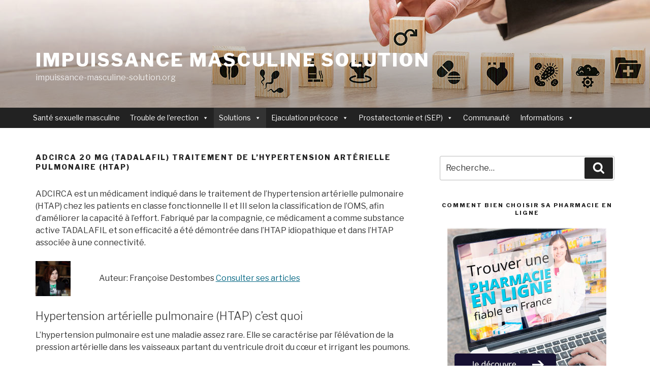

--- FILE ---
content_type: text/html; charset=UTF-8
request_url: https://impuissance-masculine-solution.org/adcirca-20mg/
body_size: 11866
content:
 <!DOCTYPE html><html lang="fr-FR" class="no-js no-svg"><head><meta charset="UTF-8"><meta name="viewport" content="width=device-width, initial-scale=1"><link rel="preload" as="style" onload="this.onload=null;this.rel='stylesheet'" id="ao_optimized_gfonts" href="https://fonts.googleapis.com/css?family=Libre+Franklin%3A300%2C300i%2C400%2C400i%2C600%2C600i%2C800%2C800i&#038;subset=latin%2Clatin-ext" /><link rel="profile" href="https://gmpg.org/xfn/11">  <script>(function(w,d,s,l,i){w[l]=w[l]||[];w[l].push({'gtm.start':
new Date().getTime(),event:'gtm.js'});var f=d.getElementsByTagName(s)[0],
j=d.createElement(s),dl=l!='dataLayer'?'&l='+l:'';j.async=true;j.src=
'https://www.googletagmanager.com/gtm.js?id='+i+dl;f.parentNode.insertBefore(j,f);
})(window,document,'script','dataLayer','GTM-WWHFNPL');</script>  <script>(function(html){html.className = html.className.replace(/\bno-js\b/,'js')})(document.documentElement);</script> <link type="text/css" media="all" href="https://impuissance-masculine-solution.org/wp-content/cache/autoptimize/css/autoptimize_11458bc1f8e9ea074677d87859e241dc.css" rel="stylesheet" /><title>ADCIRCA 20 mg pour traiter l&#039;hypertension artérielle pulmonaire</title><meta name="description" content="ADCIRCA 20 mg comprimé est un médicament a base de TADALAFIL fabriqué par LILLY pour le traitement de l&#039;hypertension artérielle pulmonaire (HTAP). Posologie, effets"/><link rel="canonical" href="https://impuissance-masculine-solution.org/adcirca-20mg/" /><meta property="og:locale" content="fr_FR" /><meta property="og:type" content="article" /><meta property="og:title" content="ADCIRCA 20 mg pour traiter l&#039;hypertension artérielle pulmonaire" /><meta property="og:description" content="ADCIRCA 20 mg comprimé est un médicament a base de TADALAFIL fabriqué par LILLY pour le traitement de l&#039;hypertension artérielle pulmonaire (HTAP). Posologie, effets" /><meta property="og:url" content="https://impuissance-masculine-solution.org/adcirca-20mg/" /><meta property="og:site_name" content="Impuissance masculine solution" /><meta name="twitter:card" content="summary" /><meta name="twitter:description" content="ADCIRCA 20 mg comprimé est un médicament a base de TADALAFIL fabriqué par LILLY pour le traitement de l&#039;hypertension artérielle pulmonaire (HTAP). Posologie, effets" /><meta name="twitter:title" content="ADCIRCA 20 mg pour traiter l&#039;hypertension artérielle pulmonaire" /> <script type='application/ld+json' class='yoast-schema-graph yoast-schema-graph--main'>{"@context":"https://schema.org","@graph":[{"@type":"Organization","@id":"https://impuissance-masculine-solution.org/#organization","name":"Impuissance masculine solution","url":"https://impuissance-masculine-solution.org/","sameAs":[],"logo":{"@type":"ImageObject","@id":"https://impuissance-masculine-solution.org/#logo","url":"https://impuissance-masculine-solution.org/wp-content/uploads/2019/07/fr_logo.png","width":2808,"height":167,"caption":"Impuissance masculine solution"},"image":{"@id":"https://impuissance-masculine-solution.org/#logo"}},{"@type":"WebSite","@id":"https://impuissance-masculine-solution.org/#website","url":"https://impuissance-masculine-solution.org/","name":"Impuissance masculine solution","publisher":{"@id":"https://impuissance-masculine-solution.org/#organization"},"potentialAction":{"@type":"SearchAction","target":"https://impuissance-masculine-solution.org/?s={search_term_string}","query-input":"required name=search_term_string"}},{"@type":"WebPage","@id":"https://impuissance-masculine-solution.org/adcirca-20mg/#webpage","url":"https://impuissance-masculine-solution.org/adcirca-20mg/","inLanguage":"fr-FR","name":"ADCIRCA 20 mg pour traiter l&#039;hypertension art\u00e9rielle pulmonaire","isPartOf":{"@id":"https://impuissance-masculine-solution.org/#website"},"datePublished":"2020-10-13T09:00:20+00:00","dateModified":"2020-10-19T09:30:45+00:00","description":"ADCIRCA 20 mg comprim\u00e9 est un m\u00e9dicament a base de TADALAFIL fabriqu\u00e9 par LILLY pour le traitement de l'hypertension art\u00e9rielle pulmonaire (HTAP). Posologie, effets"}]}</script> <link rel='dns-prefetch' href='//www.google.com' /><link href='https://fonts.gstatic.com' crossorigin='anonymous' rel='preconnect' /><link rel='stylesheet' id='megamenu-css'  href='https://impuissance-masculine-solution.org/wp-content/cache/autoptimize/css/autoptimize_single_31b4895eacb0e2ac09a79cb326319a5c.css' type='text/css' media='all' /><link rel='stylesheet' id='dashicons-css'  href='https://impuissance-masculine-solution.org/wp-includes/css/dashicons.min.css' type='text/css' media='all' /> <!--[if lt IE 9]><link rel='stylesheet' id='twentyseventeen-ie8-css'  href='https://impuissance-masculine-solution.org/wp-content/themes/twentyseventeen/assets/css/ie8.css' type='text/css' media='all' /> <![endif]--> <script type='text/javascript' src='https://impuissance-masculine-solution.org/wp-includes/js/jquery/jquery.js'></script> <!--[if lt IE 9]> <script type='text/javascript' src='https://impuissance-masculine-solution.org/wp-content/themes/twentyseventeen/assets/js/html5.js'></script> <![endif]--><link rel='https://api.w.org/' href='https://impuissance-masculine-solution.org/wp-json/' /><link rel='shortlink' href='https://impuissance-masculine-solution.org/?p=1419' /><link rel="alternate" type="application/json+oembed" href="https://impuissance-masculine-solution.org/wp-json/oembed/1.0/embed?url=https%3A%2F%2Fimpuissance-masculine-solution.org%2Fadcirca-20mg%2F" /><link rel="alternate" type="text/xml+oembed" href="https://impuissance-masculine-solution.org/wp-json/oembed/1.0/embed?url=https%3A%2F%2Fimpuissance-masculine-solution.org%2Fadcirca-20mg%2F&#038;format=xml" /><link rel="icon" href="https://impuissance-masculine-solution.org/wp-content/uploads/2019/06/favicon.ico" sizes="32x32" /><link rel="icon" href="https://impuissance-masculine-solution.org/wp-content/uploads/2019/06/favicon.ico" sizes="192x192" /><link rel="apple-touch-icon-precomposed" href="https://impuissance-masculine-solution.org/wp-content/uploads/2019/06/favicon.ico" /><meta name="msapplication-TileImage" content="https://impuissance-masculine-solution.org/wp-content/uploads/2019/06/favicon.ico" /></head><body class="page-template-default page page-id-1419 wp-embed-responsive mega-menu-top has-header-image page-one-column colors-light has-sidebar"> <noscript><iframe src="https://www.googletagmanager.com/ns.html?id=GTM-WWHFNPL"
height="0" width="0" style="display:none;visibility:hidden"></iframe></noscript><div id="page" class="site"> <a class="skip-link screen-reader-text" href="#content">Aller au contenu principal</a><header id="masthead" class="site-header" role="banner" itemscope itemtype="http://schema.org/WPHeader"><div class="custom-header"><div class="custom-header-media"><div id="wp-custom-header" class="wp-custom-header"><noscript><img src="https://impuissance-masculine-solution.org/wp-content/uploads/2019/06/cropped-header.jpg" width="2000" height="1200" alt="Impuissance masculine solution" srcset="https://impuissance-masculine-solution.org/wp-content/uploads/2019/06/cropped-header.jpg 2000w, https://impuissance-masculine-solution.org/wp-content/uploads/2019/06/cropped-header-300x180.jpg 300w, https://impuissance-masculine-solution.org/wp-content/uploads/2019/06/cropped-header-768x461.jpg 768w, https://impuissance-masculine-solution.org/wp-content/uploads/2019/06/cropped-header-1024x614.jpg 1024w" sizes="100vw" /></noscript><img class="lazyload" src='data:image/svg+xml,%3Csvg%20xmlns=%22http://www.w3.org/2000/svg%22%20viewBox=%220%200%202000%201200%22%3E%3C/svg%3E' data-src="https://impuissance-masculine-solution.org/wp-content/uploads/2019/06/cropped-header.jpg" width="2000" height="1200" alt="Impuissance masculine solution" data-srcset="https://impuissance-masculine-solution.org/wp-content/uploads/2019/06/cropped-header.jpg 2000w, https://impuissance-masculine-solution.org/wp-content/uploads/2019/06/cropped-header-300x180.jpg 300w, https://impuissance-masculine-solution.org/wp-content/uploads/2019/06/cropped-header-768x461.jpg 768w, https://impuissance-masculine-solution.org/wp-content/uploads/2019/06/cropped-header-1024x614.jpg 1024w" data-sizes="100vw" /></div></div><div class="site-branding"><div class="wrap"><div class="site-branding-text"><p class="site-title"><a href="https://impuissance-masculine-solution.org/" rel="home">Impuissance masculine solution</a></p><p class="site-description">impuissance-masculine-solution.org</p></div></div></div></div><div class="navigation-top"><div class="wrap"><nav id="site-navigation" class="main-navigation" role="navigation" aria-label="Menu supérieur"> <button class="menu-toggle" aria-controls="top-menu" aria-expanded="false"> <svg class="icon icon-bars" aria-hidden="true" role="img"> <use href="#icon-bars" xlink:href="#icon-bars"></use> </svg><svg class="icon icon-close" aria-hidden="true" role="img"> <use href="#icon-close" xlink:href="#icon-close"></use> </svg>Menu </button><div id="mega-menu-wrap-top" class="mega-menu-wrap"><div class="mega-menu-toggle"><div class="mega-toggle-blocks-left"></div><div class="mega-toggle-blocks-center"></div><div class="mega-toggle-blocks-right"><div class='mega-toggle-block mega-menu-toggle-animated-block mega-toggle-block-0' id='mega-toggle-block-0'><button aria-label="Toggle Menu" class="mega-toggle-animated mega-toggle-animated-slider" type="button" aria-expanded="false"> <span class="mega-toggle-animated-box"> <span class="mega-toggle-animated-inner"></span> </span> </button></div></div></div><ul id="mega-menu-top" class="mega-menu max-mega-menu mega-menu-horizontal mega-no-js" data-event="hover_intent" data-effect="fade_up" data-effect-speed="200" data-effect-mobile="disabled" data-effect-speed-mobile="0" data-mobile-force-width="false" data-second-click="go" data-document-click="collapse" data-vertical-behaviour="standard" data-breakpoint="768" data-unbind="true" data-mobile-state="collapse_all" data-hover-intent-timeout="300" data-hover-intent-interval="100"><li class='mega-menu-item mega-menu-item-type-post_type mega-menu-item-object-page mega-menu-item-home mega-align-bottom-left mega-menu-flyout mega-menu-item-50 menu-item' id='mega-menu-item-50'><a class="mega-menu-link" href="https://impuissance-masculine-solution.org/" tabindex="0">Santé sexuelle masculine</a></li><li class='mega-menu-item mega-menu-item-type-post_type mega-menu-item-object-page mega-menu-item-has-children mega-menu-megamenu mega-align-bottom-left mega-menu-grid mega-menu-item-818 menu-item' id='mega-menu-item-818'><a class="mega-menu-link" href="https://impuissance-masculine-solution.org/troubles-erectiles/" aria-haspopup="true" aria-expanded="false" tabindex="0">Trouble de l’erection<span class="mega-indicator"></span></a><ul class="mega-sub-menu"><li class='mega-menu-row menu-item' id='mega-menu-818-0'><ul class="mega-sub-menu"><li class='mega-menu-column mega-menu-columns-3-of-12 menu-item' id='mega-menu-818-0-0'><ul class="mega-sub-menu"><li class='mega-menu-item mega-menu-item-type-post_type mega-menu-item-object-page mega-menu-item-has-children mega-menu-item-196 menu-item' id='mega-menu-item-196'><a class="mega-menu-link" href="https://impuissance-masculine-solution.org/troubles-sexuels/">Impuissance sexuelle<span class="mega-indicator"></span></a><ul class="mega-sub-menu"><li class='mega-menu-item mega-menu-item-type-post_type mega-menu-item-object-page mega-menu-item-163 menu-item' id='mega-menu-item-163'><a class="mega-menu-link" href="https://impuissance-masculine-solution.org/definition/">Définition</a></li><li class='mega-menu-item mega-menu-item-type-post_type mega-menu-item-object-page mega-menu-item-187 menu-item' id='mega-menu-item-187'><a class="mega-menu-link" href="https://impuissance-masculine-solution.org/trouble-erection-chez-jeune/">Trouble érection chez les jeunes</a></li><li class='mega-menu-item mega-menu-item-type-post_type mega-menu-item-object-page mega-menu-item-186 menu-item' id='mega-menu-item-186'><a class="mega-menu-link" href="https://impuissance-masculine-solution.org/trouble-erection-50-ans-et-plus/">Troubles érection a 50 ans et plus</a></li></ul></li></ul></li><li class='mega-menu-column mega-menu-columns-3-of-12 menu-item' id='mega-menu-818-0-1'><ul class="mega-sub-menu"><li class='mega-menu-item mega-menu-item-type-post_type mega-menu-item-object-page mega-menu-item-has-children mega-menu-item-154 menu-item' id='mega-menu-item-154'><a class="mega-menu-link" href="https://impuissance-masculine-solution.org/les-causes/">Les causes<span class="mega-indicator"></span></a><ul class="mega-sub-menu"><li class='mega-menu-item mega-menu-item-type-post_type mega-menu-item-object-page mega-menu-item-has-children mega-menu-item-155 menu-item' id='mega-menu-item-155'><a class="mega-menu-link" href="https://impuissance-masculine-solution.org/causes-organique/" aria-haspopup="true" aria-expanded="false">Causes organique<span class="mega-indicator"></span></a><ul class="mega-sub-menu"><li class='mega-menu-item mega-menu-item-type-post_type mega-menu-item-object-page mega-menu-item-177 menu-item' id='mega-menu-item-177'><a class="mega-menu-link" href="https://impuissance-masculine-solution.org/origine-vasculaire/">Origine vasculaire</a></li><li class='mega-menu-item mega-menu-item-type-post_type mega-menu-item-object-page mega-menu-item-175 menu-item' id='mega-menu-item-175'><a class="mega-menu-link" href="https://impuissance-masculine-solution.org/origine-hormonale/">Origine hormonale</a></li><li class='mega-menu-item mega-menu-item-type-post_type mega-menu-item-object-page mega-menu-item-176 menu-item' id='mega-menu-item-176'><a class="mega-menu-link" href="https://impuissance-masculine-solution.org/origine-medicamenteuse/">Origine médicamenteuse</a></li></ul></li><li class='mega-menu-item mega-menu-item-type-post_type mega-menu-item-object-page mega-menu-item-has-children mega-menu-item-153 menu-item' id='mega-menu-item-153'><a class="mega-menu-link" href="https://impuissance-masculine-solution.org/causes-psychologique/" aria-haspopup="true" aria-expanded="false">Causes psychologique<span class="mega-indicator"></span></a><ul class="mega-sub-menu"><li class='mega-menu-item mega-menu-item-type-post_type mega-menu-item-object-page mega-menu-item-149 menu-item' id='mega-menu-item-149'><a class="mega-menu-link" href="https://impuissance-masculine-solution.org/alcool-et-tabac/">Alcool et tabac</a></li><li class='mega-menu-item mega-menu-item-type-post_type mega-menu-item-object-page mega-menu-item-840 menu-item' id='mega-menu-item-840'><a class="mega-menu-link" href="https://impuissance-masculine-solution.org/poppers-effet-sur-sexualite/">Poppers effets sur la sexualité</a></li></ul></li></ul></li></ul></li><li class='mega-menu-column mega-menu-columns-3-of-12 menu-item' id='mega-menu-818-0-2'><ul class="mega-sub-menu"><li class='mega-menu-item mega-menu-item-type-post_type mega-menu-item-object-page mega-menu-item-has-children mega-menu-item-738 menu-item' id='mega-menu-item-738'><a class="mega-menu-link" href="https://impuissance-masculine-solution.org/troubles-erection-avis-experts/">TE : avis des experts<span class="mega-indicator"></span></a><ul class="mega-sub-menu"><li class='mega-menu-item mega-menu-item-type-post_type mega-menu-item-object-page mega-menu-item-1373 menu-item' id='mega-menu-item-1373'><a class="mega-menu-link" href="https://impuissance-masculine-solution.org/viagra-kamagra-achat-sur-inter-mon-experience/">Viagra, achat sur internet : mon expérience</a></li><li class='mega-menu-item mega-menu-item-type-post_type mega-menu-item-object-page mega-menu-item-741 menu-item' id='mega-menu-item-741'><a class="mega-menu-link" href="https://impuissance-masculine-solution.org/pannes-sexuelles-explications-drjeanbaptistedelaporte/">Panne sexuelle comment réagir?</a></li><li class='mega-menu-item mega-menu-item-type-post_type mega-menu-item-object-page mega-menu-item-746 menu-item' id='mega-menu-item-746'><a class="mega-menu-link" href="https://impuissance-masculine-solution.org/medicaments-troubles-erection-avis-drdanielrousseau/">Médicaments pour l'érection : comment s'y retrouver</a></li><li class='mega-menu-item mega-menu-item-type-post_type mega-menu-item-object-page mega-menu-item-749 menu-item' id='mega-menu-item-749'><a class="mega-menu-link" href="https://impuissance-masculine-solution.org/viagra-medicament-troubles-erection-bienfait-et-danger/">Le viagra bienfaits et danger</a></li><li class='mega-menu-item mega-menu-item-type-post_type mega-menu-item-object-page mega-menu-item-1268 menu-item' id='mega-menu-item-1268'><a class="mega-menu-link" href="https://impuissance-masculine-solution.org/taille-moyenne-du-penis/">Taille moyenne du penis entre mythes et réalités</a></li></ul></li></ul></li><li class='mega-menu-column mega-menu-columns-3-of-12 menu-item' id='mega-menu-818-0-3'><ul class="mega-sub-menu"><li class='mega-menu-item mega-menu-item-type-custom mega-menu-item-object-custom mega-menu-item-has-children mega-menu-item-259 menu-item' id='mega-menu-item-259'><a class="mega-menu-link">Plus<span class="mega-indicator"></span></a><ul class="mega-sub-menu"><li class='mega-menu-item mega-menu-item-type-post_type mega-menu-item-object-page mega-menu-item-726 menu-item' id='mega-menu-item-726'><a class="mega-menu-link" href="https://impuissance-masculine-solution.org/tests-sexualite/">Tests sexualité</a></li><li class='mega-menu-item mega-menu-item-type-post_type mega-menu-item-object-page mega-menu-item-152 menu-item' id='mega-menu-item-152'><a class="mega-menu-link" href="https://impuissance-masculine-solution.org/annuaire-des-urologues-en-france/">Annuaire des urologues en France</a></li><li class='mega-menu-item mega-menu-item-type-post_type mega-menu-item-object-page mega-menu-item-151 menu-item' id='mega-menu-item-151'><a class="mega-menu-link" href="https://impuissance-masculine-solution.org/avis-et-temoignage/">Avis et temoignage</a></li><li class='mega-menu-item mega-menu-item-type-post_type mega-menu-item-object-page mega-menu-item-183 menu-item' id='mega-menu-item-183'><a class="mega-menu-link" href="https://impuissance-masculine-solution.org/test-erection/">Evaluez votre érection</a></li><li class='mega-menu-item mega-menu-item-type-post_type mega-menu-item-object-page mega-menu-item-790 menu-item' id='mega-menu-item-790'><a class="mega-menu-link" href="https://impuissance-masculine-solution.org/calculateur/">Calculateur</a></li></ul></li></ul></li></ul></li></ul></li><li class='mega-menu-item mega-menu-item-type-custom mega-menu-item-object-custom mega-current-menu-ancestor mega-menu-item-has-children mega-menu-megamenu mega-align-bottom-left mega-menu-grid mega-menu-item-197 menu-item' id='mega-menu-item-197'><a class="mega-menu-link" aria-haspopup="true" aria-expanded="false" tabindex="0">Solutions<span class="mega-indicator"></span></a><ul class="mega-sub-menu"><li class='mega-menu-row menu-item' id='mega-menu-197-0'><ul class="mega-sub-menu"><li class='mega-menu-column mega-menu-columns-3-of-12 menu-item' id='mega-menu-197-0-0'><ul class="mega-sub-menu"><li class='mega-menu-item mega-menu-item-type-post_type mega-menu-item-object-page mega-menu-item-has-children mega-menu-item-171 menu-item' id='mega-menu-item-171'><a class="mega-menu-link" href="https://impuissance-masculine-solution.org/medicaments-inhibiteurs-pde5/">Medicaments PDE5<span class="mega-indicator"></span></a><ul class="mega-sub-menu"><li class='mega-menu-item mega-menu-item-type-post_type mega-menu-item-object-page mega-menu-item-836 menu-item' id='mega-menu-item-836'><a class="mega-menu-link" href="https://impuissance-masculine-solution.org/sildenafil-tadalafil-vardenafil-sur-prescription/">Médicaments pour érection sur prescription</a></li><li class='mega-menu-item mega-menu-item-type-post_type mega-menu-item-object-page mega-menu-item-452 menu-item' id='mega-menu-item-452'><a class="mega-menu-link" href="https://impuissance-masculine-solution.org/comparer-medicaments-impuissance/">Viagra, Cialis ou Levitra lequel choisir</a></li></ul></li><li class='mega-menu-item mega-menu-item-type-custom mega-menu-item-object-custom mega-menu-item-has-children mega-menu-item-198 menu-item' id='mega-menu-item-198'><a class="mega-menu-link">Comment Acheter<span class="mega-indicator"></span></a><ul class="mega-sub-menu"><li class='mega-menu-item mega-menu-item-type-post_type mega-menu-item-object-page mega-menu-item-754 menu-item' id='mega-menu-item-754'><a class="mega-menu-link" href="https://impuissance-masculine-solution.org/prix-medicaments-troubles-erection/">Prix des médicaments des troubles de l’érection</a></li><li class='mega-menu-item mega-menu-item-type-post_type mega-menu-item-object-page mega-menu-item-589 menu-item' id='mega-menu-item-589'><a class="mega-menu-link" href="https://impuissance-masculine-solution.org/viagra-cialis-ou-levitra-ne-pas-acheter-en-ligne/">Viagra, Cialis ou Levitra ne pas acheter en ligne</a></li><li class='mega-menu-item mega-menu-item-type-post_type mega-menu-item-object-page mega-menu-item-192 menu-item' id='mega-menu-item-192'><a class="mega-menu-link" href="https://impuissance-masculine-solution.org/guide-obtenir-viagra-cialis-levitra/">Viagra, Levitra ou Cialis – Comment se procurer</a></li><li class='mega-menu-item mega-menu-item-type-post_type mega-menu-item-object-page mega-menu-item-148 menu-item' id='mega-menu-item-148'><a class="mega-menu-link" href="https://impuissance-masculine-solution.org/trouver-pharmacie-en-ligne-serieuse/">Comment bien choisir sa pharmacie en ligne</a></li><li class='mega-menu-item mega-menu-item-type-post_type mega-menu-item-object-page mega-menu-item-1044 menu-item' id='mega-menu-item-1044'><a class="mega-menu-link" href="https://impuissance-masculine-solution.org/trouver-site-serieux-pour-acheter-viagra-ou-cialis/">Sites pour acheter viagra et cialis</a></li><li class='mega-menu-item mega-menu-item-type-post_type mega-menu-item-object-page mega-menu-item-825 menu-item' id='mega-menu-item-825'><a class="mega-menu-link" href="https://impuissance-masculine-solution.org/pharma-chez-vous-fr-avis/">Meilleure pharmacie en ligne : avis</a></li><li class='mega-menu-item mega-menu-item-type-post_type mega-menu-item-object-page mega-menu-item-1469 menu-item' id='mega-menu-item-1469'><a class="mega-menu-link" href="https://impuissance-masculine-solution.org/service-pharmaceutique-avis/">Service-pharmaceutique avis</a></li></ul></li></ul></li><li class='mega-menu-column mega-menu-columns-3-of-12 menu-item' id='mega-menu-197-0-1'><ul class="mega-sub-menu"><li class='mega-menu-item mega-menu-item-type-post_type mega-menu-item-object-page mega-menu-item-has-children mega-menu-item-191 menu-item' id='mega-menu-item-191'><a class="mega-menu-link" href="https://impuissance-masculine-solution.org/infos-viagra/">Viagra<span class="mega-indicator"></span></a><ul class="mega-sub-menu"><li class='mega-menu-item mega-menu-item-type-post_type mega-menu-item-object-page mega-menu-item-188 menu-item' id='mega-menu-item-188'><a class="mega-menu-link" href="https://impuissance-masculine-solution.org/comment-prendre-viagra/">Utilisation du Viagra</a></li><li class='mega-menu-item mega-menu-item-type-post_type mega-menu-item-object-page mega-menu-item-164 menu-item' id='mega-menu-item-164'><a class="mega-menu-link" href="https://impuissance-masculine-solution.org/effets-secondaires-viagra/">Effets du viagra</a></li><li class='mega-menu-item mega-menu-item-type-post_type mega-menu-item-object-page mega-menu-item-157 menu-item' id='mega-menu-item-157'><a class="mega-menu-link" href="https://impuissance-masculine-solution.org/guide-acheter-viagra/">Acheter viagra</a></li><li class='mega-menu-item mega-menu-item-type-post_type mega-menu-item-object-page mega-menu-item-181 menu-item' id='mega-menu-item-181'><a class="mega-menu-link" href="https://impuissance-masculine-solution.org/comparer-prix-viagra/">Prix du viagra en France</a></li><li class='mega-menu-item mega-menu-item-type-post_type mega-menu-item-object-page mega-menu-item-172 menu-item' id='mega-menu-item-172'><a class="mega-menu-link" href="https://impuissance-masculine-solution.org/ordonnance-viagra/">Ordonnance Viagra</a></li><li class='mega-menu-item mega-menu-item-type-post_type mega-menu-item-object-page mega-menu-item-168 menu-item' id='mega-menu-item-168'><a class="mega-menu-link" href="https://impuissance-masculine-solution.org/infos-generique-viagra/">Generique viagra</a></li><li class='mega-menu-item mega-menu-item-type-post_type mega-menu-item-object-page mega-menu-item-1085 menu-item' id='mega-menu-item-1085'><a class="mega-menu-link" href="https://impuissance-masculine-solution.org/kamagra-en-france/">Kamagra</a></li><li class='mega-menu-item mega-menu-item-type-post_type mega-menu-item-object-page mega-menu-item-has-children mega-menu-item-478 menu-item' id='mega-menu-item-478'><a class="mega-menu-link" href="https://impuissance-masculine-solution.org/questions-reponses-viagra-sildenafil/" aria-haspopup="true" aria-expanded="false">Viagra Questions et Réponses<span class="mega-indicator"></span></a><ul class="mega-sub-menu"><li class='mega-menu-item mega-menu-item-type-post_type mega-menu-item-object-page mega-menu-item-1453 menu-item' id='mega-menu-item-1453'><a class="mega-menu-link" href="https://impuissance-masculine-solution.org/xybilun/">Xybilun ou VIAGRA SOFT TABS nouvelle spécialité sildenafil</a></li></ul></li><li class='mega-menu-item mega-menu-item-type-post_type mega-menu-item-object-page mega-menu-item-768 menu-item' id='mega-menu-item-768'><a class="mega-menu-link" href="https://impuissance-masculine-solution.org/viagra-quelle-place-en-france/">Le viagra quelle place auprès de français</a></li><li class='mega-menu-item mega-menu-item-type-post_type mega-menu-item-object-page mega-menu-item-1209 menu-item' id='mega-menu-item-1209'><a class="mega-menu-link" href="https://impuissance-masculine-solution.org/reconnaitre-un-homme-qui-prend-du-viagra/">Reconnaitre un homme qui prend du viagra</a></li></ul></li></ul></li><li class='mega-menu-column mega-menu-columns-3-of-12 menu-item' id='mega-menu-197-0-2'><ul class="mega-sub-menu"><li class='mega-menu-item mega-menu-item-type-post_type mega-menu-item-object-page mega-current-menu-ancestor mega-current-menu-parent mega-current_page_parent mega-current_page_ancestor mega-menu-item-has-children mega-menu-item-156 menu-item' id='mega-menu-item-156'><a class="mega-menu-link" href="https://impuissance-masculine-solution.org/infos-cialis/">CIALIS<span class="mega-indicator"></span></a><ul class="mega-sub-menu"><li class='mega-menu-item mega-menu-item-type-post_type mega-menu-item-object-page mega-menu-item-189 menu-item' id='mega-menu-item-189'><a class="mega-menu-link" href="https://impuissance-masculine-solution.org/comment-prendre-cialis/">Utilisation du Cialis</a></li><li class='mega-menu-item mega-menu-item-type-post_type mega-menu-item-object-page mega-menu-item-165 menu-item' id='mega-menu-item-165'><a class="mega-menu-link" href="https://impuissance-masculine-solution.org/effets-cialis/">Effets du Cialis</a></li><li class='mega-menu-item mega-menu-item-type-post_type mega-menu-item-object-page mega-menu-item-158 menu-item' id='mega-menu-item-158'><a class="mega-menu-link" href="https://impuissance-masculine-solution.org/guide-acheter-cialis/">Acheter cialis</a></li><li class='mega-menu-item mega-menu-item-type-post_type mega-menu-item-object-page mega-menu-item-179 menu-item' id='mega-menu-item-179'><a class="mega-menu-link" href="https://impuissance-masculine-solution.org/comparer-prix-cialis/">Prix du Cialis en France</a></li><li class='mega-menu-item mega-menu-item-type-post_type mega-menu-item-object-page mega-menu-item-173 menu-item' id='mega-menu-item-173'><a class="mega-menu-link" href="https://impuissance-masculine-solution.org/infos-ordonnance-cialis/">Cialis® (Tadalafil) sur prescription</a></li><li class='mega-menu-item mega-menu-item-type-post_type mega-menu-item-object-page mega-menu-item-486 menu-item' id='mega-menu-item-486'><a class="mega-menu-link" href="https://impuissance-masculine-solution.org/questions-reponses-cialis-tadalafil/">Cialis Questions et Réponses</a></li><li class='mega-menu-item mega-menu-item-type-post_type mega-menu-item-object-page mega-current-menu-item mega-page_item mega-page-item-1419 mega-current_page_item mega-menu-item-1421 menu-item' id='mega-menu-item-1421'><a class="mega-menu-link" href="https://impuissance-masculine-solution.org/adcirca-20mg/" aria-current="page">ADCIRCA pour traiter l'hypertension artérielle pulmonaire (HTAP)</a></li></ul></li></ul></li><li class='mega-menu-column mega-menu-columns-3-of-12 menu-item' id='mega-menu-197-0-3'><ul class="mega-sub-menu"><li class='mega-menu-item mega-menu-item-type-post_type mega-menu-item-object-page mega-menu-item-has-children mega-menu-item-170 menu-item' id='mega-menu-item-170'><a class="mega-menu-link" href="https://impuissance-masculine-solution.org/infos-levitra/">Levitra® (Vardenafil)<span class="mega-indicator"></span></a><ul class="mega-sub-menu"><li class='mega-menu-item mega-menu-item-type-post_type mega-menu-item-object-page mega-menu-item-190 menu-item' id='mega-menu-item-190'><a class="mega-menu-link" href="https://impuissance-masculine-solution.org/comment-prendre-levitra/">Utilisation Levitra</a></li><li class='mega-menu-item mega-menu-item-type-post_type mega-menu-item-object-page mega-menu-item-166 menu-item' id='mega-menu-item-166'><a class="mega-menu-link" href="https://impuissance-masculine-solution.org/effets-levitra/">Effets Levitra</a></li><li class='mega-menu-item mega-menu-item-type-post_type mega-menu-item-object-page mega-menu-item-159 menu-item' id='mega-menu-item-159'><a class="mega-menu-link" href="https://impuissance-masculine-solution.org/guide-acheter-levitra/">Acheter levitra</a></li><li class='mega-menu-item mega-menu-item-type-post_type mega-menu-item-object-page mega-menu-item-180 menu-item' id='mega-menu-item-180'><a class="mega-menu-link" href="https://impuissance-masculine-solution.org/comparer-prix-levitra/">Prix du Levitra</a></li><li class='mega-menu-item mega-menu-item-type-post_type mega-menu-item-object-page mega-menu-item-174 menu-item' id='mega-menu-item-174'><a class="mega-menu-link" href="https://impuissance-masculine-solution.org/infos-ordonnance-levitra/">Ordonnance Levitra</a></li><li class='mega-menu-item mega-menu-item-type-post_type mega-menu-item-object-page mega-menu-item-492 menu-item' id='mega-menu-item-492'><a class="mega-menu-link" href="https://impuissance-masculine-solution.org/questions-reponses-levitra-vardenafil/">Levitra questions et réponses</a></li></ul></li><li class='mega-menu-item mega-menu-item-type-post_type mega-menu-item-object-page mega-menu-item-has-children mega-menu-item-491 menu-item' id='mega-menu-item-491'><a class="mega-menu-link" href="https://impuissance-masculine-solution.org/traitements-alternatif/">Impuissance autres solutions<span class="mega-indicator"></span></a><ul class="mega-sub-menu"><li class='mega-menu-item mega-menu-item-type-post_type mega-menu-item-object-page mega-menu-item-1105 menu-item' id='mega-menu-item-1105'><a class="mega-menu-link" href="https://impuissance-masculine-solution.org/vitaros/">Vitaros</a></li><li class='mega-menu-item mega-menu-item-type-post_type mega-menu-item-object-page mega-menu-item-1239 menu-item' id='mega-menu-item-1239'><a class="mega-menu-link" href="https://impuissance-masculine-solution.org/spedra-traitement-impuissance/">Spedra nouveau traitement de l'impuissance</a></li><li class='mega-menu-item mega-menu-item-type-post_type mega-menu-item-object-page mega-menu-item-1426 menu-item' id='mega-menu-item-1426'><a class="mega-menu-link" href="https://impuissance-masculine-solution.org/implant-penien/">L’implant pénien : de quoi s’agit-il ?</a></li></ul></li></ul></li></ul></li><li class='mega-menu-row menu-item' id='mega-menu-197-999'><ul class="mega-sub-menu"><li class='mega-menu-column mega-menu-columns-3-of-12 menu-item' id='mega-menu-197-999-0'><ul class="mega-sub-menu"><li class='mega-menu-item mega-menu-item-type-post_type mega-menu-item-object-page mega-menu-item-829 menu-item' id='mega-menu-item-829'><a class="mega-menu-link" href="https://impuissance-masculine-solution.org/medicaments-pour-erection/">Dysfonction erectile : options de traitements</a></li></ul></li></ul></li></ul></li><li class='mega-menu-item mega-menu-item-type-post_type mega-menu-item-object-page mega-menu-item-has-children mega-align-bottom-left mega-menu-flyout mega-menu-item-167 menu-item' id='mega-menu-item-167'><a class="mega-menu-link" href="https://impuissance-masculine-solution.org/ejaculation-precoce/" aria-haspopup="true" aria-expanded="false" tabindex="0">Ejaculation précoce<span class="mega-indicator"></span></a><ul class="mega-sub-menu"><li class='mega-menu-item mega-menu-item-type-post_type mega-menu-item-object-page mega-menu-item-710 menu-item' id='mega-menu-item-710'><a class="mega-menu-link" href="https://impuissance-masculine-solution.org/ejaculation-precoce-en-10-questions/">L'éjaculation précoce en 10 questions</a></li><li class='mega-menu-item mega-menu-item-type-post_type mega-menu-item-object-page mega-menu-item-713 menu-item' id='mega-menu-item-713'><a class="mega-menu-link" href="https://impuissance-masculine-solution.org/ejaculation-precoce-avis-des-experts/">Ejaculation précoce : les réponses de nos experts</a></li><li class='mega-menu-item mega-menu-item-type-post_type mega-menu-item-object-page mega-menu-item-184 menu-item' id='mega-menu-item-184'><a class="mega-menu-link" href="https://impuissance-masculine-solution.org/infos-priligy-dapoxetine/">Priligy (dapoxetine)</a></li></ul></li><li class='mega-menu-item mega-menu-item-type-custom mega-menu-item-object-custom mega-menu-item-has-children mega-align-bottom-left mega-menu-flyout mega-menu-item-792 menu-item' id='mega-menu-item-792'><a class="mega-menu-link" href="#" aria-haspopup="true" aria-expanded="false" tabindex="0">Prostatectomie et (SEP)<span class="mega-indicator"></span></a><ul class="mega-sub-menu"><li class='mega-menu-item mega-menu-item-type-post_type mega-menu-item-object-page mega-menu-item-791 menu-item' id='mega-menu-item-791'><a class="mega-menu-link" href="https://impuissance-masculine-solution.org/prostatectomie/">Prostatectomie</a></li><li class='mega-menu-item mega-menu-item-type-post_type mega-menu-item-object-page mega-menu-item-773 menu-item' id='mega-menu-item-773'><a class="mega-menu-link" href="https://impuissance-masculine-solution.org/reeducation-sexuelle-apres-cancer-prostate/">Quelle rééducation sexuelle après prostatectomie totale ?</a></li><li class='mega-menu-item mega-menu-item-type-post_type mega-menu-item-object-page mega-menu-item-353 menu-item' id='mega-menu-item-353'><a class="mega-menu-link" href="https://impuissance-masculine-solution.org/sclerose-en-plaques/">Sclérose en plaques</a></li><li class='mega-menu-item mega-menu-item-type-post_type mega-menu-item-object-page mega-menu-item-780 menu-item' id='mega-menu-item-780'><a class="mega-menu-link" href="https://impuissance-masculine-solution.org/sclerose-en-plaques-et-troubles-sexuel/">Sclérose en plaques et Troubles Sexuel</a></li><li class='mega-menu-item mega-menu-item-type-post_type mega-menu-item-object-page mega-menu-item-969 menu-item' id='mega-menu-item-969'><a class="mega-menu-link" href="https://impuissance-masculine-solution.org/medicaments-ipde5-risques-cardiovasculaires/">Médicaments inhibiteurs de la PDE5 quels risques cardiovasculaires</a></li><li class='mega-menu-item mega-menu-item-type-post_type mega-menu-item-object-page mega-menu-item-1441 menu-item' id='mega-menu-item-1441'><a class="mega-menu-link" href="https://impuissance-masculine-solution.org/hypertension-et-sexualite/">L'hypertension responsable de l’impuissance érectile</a></li></ul></li><li class='mega-menu-item mega-menu-item-type-post_type mega-menu-item-object-page mega-align-bottom-left mega-menu-flyout mega-menu-item-160 menu-item' id='mega-menu-item-160'><a class="mega-menu-link" href="https://impuissance-masculine-solution.org/communaute/" tabindex="0">Communauté</a></li><li class='mega-menu-item mega-menu-item-type-custom mega-menu-item-object-custom mega-menu-item-has-children mega-align-bottom-left mega-menu-flyout mega-menu-item-350 menu-item' id='mega-menu-item-350'><a class="mega-menu-link" aria-haspopup="true" aria-expanded="false" tabindex="0">Informations<span class="mega-indicator"></span></a><ul class="mega-sub-menu"><li class='mega-menu-item mega-menu-item-type-post_type mega-menu-item-object-page mega-menu-item-147 menu-item' id='mega-menu-item-147'><a class="mega-menu-link" href="https://impuissance-masculine-solution.org/a-propos/">Qui sommes nous</a></li><li class='mega-menu-item mega-menu-item-type-post_type mega-menu-item-object-page mega-menu-item-776 menu-item' id='mega-menu-item-776'><a class="mega-menu-link" href="https://impuissance-masculine-solution.org/notre-equipe/">Notre equipe</a></li><li class='mega-menu-item mega-menu-item-type-post_type mega-menu-item-object-page mega-menu-item-1018 menu-item' id='mega-menu-item-1018'><a class="mega-menu-link" href="https://impuissance-masculine-solution.org/la-redaction/">La rédaction</a></li><li class='mega-menu-item mega-menu-item-type-post_type mega-menu-item-object-page mega-menu-item-1261 menu-item' id='mega-menu-item-1261'><a class="mega-menu-link" href="https://impuissance-masculine-solution.org/francoise-destombes/">Françoise Destombes</a></li><li class='mega-menu-item mega-menu-item-type-post_type mega-menu-item-object-page mega-menu-item-1262 menu-item' id='mega-menu-item-1262'><a class="mega-menu-link" href="https://impuissance-masculine-solution.org/natasha-viatte/">Natasha Viatte</a></li><li class='mega-menu-item mega-menu-item-type-post_type mega-menu-item-object-page mega-menu-item-1252 menu-item' id='mega-menu-item-1252'><a class="mega-menu-link" href="https://impuissance-masculine-solution.org/dr-jean-baptiste-delaporte/">Docteur Jean Baptiste Delaporte</a></li><li class='mega-menu-item mega-menu-item-type-post_type mega-menu-item-object-page mega-menu-item-privacy-policy mega-menu-item-161 menu-item' id='mega-menu-item-161'><a class="mega-menu-link" href="https://impuissance-masculine-solution.org/conditions-generales/">CGU</a></li><li class='mega-menu-item mega-menu-item-type-post_type mega-menu-item-object-page mega-menu-item-150 menu-item' id='mega-menu-item-150'><a class="mega-menu-link" href="https://impuissance-masculine-solution.org/applications-sexuelle/">Applications</a></li><li class='mega-menu-item mega-menu-item-type-post_type mega-menu-item-object-page mega-menu-item-162 menu-item' id='mega-menu-item-162'><a class="mega-menu-link" href="https://impuissance-masculine-solution.org/contact/">Contact</a></li></ul></li></ul></div></nav></div></div> <svg style="position: absolute; width: 0; height: 0; overflow: hidden;" version="1.1" xmlns="http://www.w3.org/2000/svg" xmlns:xlink="http://www.w3.org/1999/xlink"> <defs> <symbol id="icon-search" viewBox="0 0 30 32"> <path class="path1" d="M20.571 14.857q0-3.304-2.348-5.652t-5.652-2.348-5.652 2.348-2.348 5.652 2.348 5.652 5.652 2.348 5.652-2.348 2.348-5.652zM29.714 29.714q0 0.929-0.679 1.607t-1.607 0.679q-0.964 0-1.607-0.679l-6.125-6.107q-3.196 2.214-7.125 2.214-2.554 0-4.884-0.991t-4.018-2.679-2.679-4.018-0.991-4.884 0.991-4.884 2.679-4.018 4.018-2.679 4.884-0.991 4.884 0.991 4.018 2.679 2.679 4.018 0.991 4.884q0 3.929-2.214 7.125l6.125 6.125q0.661 0.661 0.661 1.607z"></path> </symbol> </defs> </svg></header><div class="site-content-contain"><div id="content" class="site-content"><div class="wrap"><div id="primary" class="content-area"><main id="main" class="site-main" role="main"><article id="post-1419" class="post-1419 page type-page status-publish hentry" itemscope itemtype="http://schema.org/BlogPosting"><meta content="https://impuissance-masculine-solution.org/adcirca-20mg/" itemprop="mainEntityOfPage"><header class="entry-header"><h1 class="entry-title" itemprop="headline">ADCIRCA 20 mg (Tadalafil) traitement de l&rsquo;hypertension artérielle pulmonaire (HTAP)</h1></header><div class="entry-content" itemprop="text"><p>ADCIRCA est un médicament indiqué dans le traitement de l&rsquo;hypertension artérielle pulmonaire (HTAP) chez les patients en classe fonctionnelle II et III selon la classification de l&rsquo;OMS, afin d&rsquo;améliorer la capacité à l&rsquo;effort. Fabriqué par la compagnie, ce médicament a comme substance active TADALAFIL et son efficacité a été démontrée dans l&rsquo;HTAP idiopathique et dans l&rsquo;HTAP associée à une connectivité.</p><div class="wp-block-media-text alignwide author-block" style="grid-template-columns:9% auto"><figure class="wp-block-media-text__media"><noscript><img src="https://impuissance-masculine-solution.org/wp-content/uploads/2019/10/francois.jpg" alt="" class="wp-image-1013" srcset="https://impuissance-masculine-solution.org/wp-content/uploads/2019/10/francois.jpg 400w, https://impuissance-masculine-solution.org/wp-content/uploads/2019/10/francois-150x150.jpg 150w, https://impuissance-masculine-solution.org/wp-content/uploads/2019/10/francois-300x300.jpg 300w, https://impuissance-masculine-solution.org/wp-content/uploads/2019/10/francois-100x100.jpg 100w" sizes="(max-width: 400px) 100vw, 400px" /></noscript><img src='data:image/svg+xml,%3Csvg%20xmlns=%22http://www.w3.org/2000/svg%22%20viewBox=%220%200%20%20%22%3E%3C/svg%3E' data-src="https://impuissance-masculine-solution.org/wp-content/uploads/2019/10/francois.jpg" alt="" class="lazyload wp-image-1013" data-srcset="https://impuissance-masculine-solution.org/wp-content/uploads/2019/10/francois.jpg 400w, https://impuissance-masculine-solution.org/wp-content/uploads/2019/10/francois-150x150.jpg 150w, https://impuissance-masculine-solution.org/wp-content/uploads/2019/10/francois-300x300.jpg 300w, https://impuissance-masculine-solution.org/wp-content/uploads/2019/10/francois-100x100.jpg 100w" data-sizes="(max-width: 400px) 100vw, 400px" /></figure><div class="wp-block-media-text__content"><p>Auteur: Françoise Destombes <a href="https://impuissance-masculine-solution.org/francoise-destombes/">Consulter ses articles</a></p></div></div><h3>Hypertension artérielle pulmonaire (HTAP) c’est quoi</h3><p>L’hypertension pulmonaire est une maladie assez rare. Elle se caractérise par l’élévation de la pression artérielle dans les vaisseaux partant du ventricule droit du cœur et irrigant les poumons.</p><p>Différentes situations peuvent conduire à une élévation de la pression pulmonaire</p><ul><li>une maladie préexistante des poumons</li><li>une insuffisance cardiaque</li><li>une maladie du foie</li><li>des embolies pulmonaires à répétition</li><li>certaines maladies inflammatoires et rhumatismales.</li></ul><p>Cependant, dans un certain nombre de cas, il n’y a pas de cause identifiable.</p><p>L’hypertension pulmonaire se manifeste par des difficultés à l’effort (fatigue, difficulté à respirer, syncope) qui souvent passent inaperçues, notamment chez les personnes âgées. Il n’y a pas de relation entre l’hypertension artérielle commune qui est mesurée à l’avant-bras et l’hypertension pulmonaire.</p><h3>Quels traitements pour l&rsquo;hypertension artérielle pulmonaire (HTAP)</h3><p>Alors qu’il y a 20 ans, aucun traitement n’était validé pour cette affection, il existe à l’heure actuelle des médicaments (vasodilatateurs pulmonaires) pour vous soigner. Ils vous sont administrés le plus souvent par voie orale sous forme de comprimés, mais il existe aussi pour les cas les plus difficiles des traitements en inhalation, sous-cutanés ou en pompe intraveineuse continue. Leur prescription nécessite une surveillance très régulière.</p><div class="wp-block-columns has-2-columns products-box-one product-adcirca"><div class="wp-block-column"><figure class="wp-block-image"><noscript><img src="https://impuissance-masculine-solution.org/wp-content/uploads/2020/10/adcirca.jpg" alt="" class="wp-image-1431"/></noscript><img src='data:image/svg+xml,%3Csvg%20xmlns=%22http://www.w3.org/2000/svg%22%20viewBox=%220%200%20%20%22%3E%3C/svg%3E' data-src="https://impuissance-masculine-solution.org/wp-content/uploads/2020/10/adcirca.jpg" alt="" class="lazyload wp-image-1431"/></figure></div><div class="wp-block-column"> <a rel="nofollow" class="btn-custom" href="#">Commander en ligne</a><p></p></div></div><p>Parmi les traitement sous forme de comprimés on trouve ADCIRCA.</p><h2>Dans quel cas le médicament ADCIRCA est-il prescrit&nbsp;?</h2><p>ADCIRCA est indiqué chez l&rsquo;adulte dans le <strong>traitement de l&rsquo;hypertension artérielle pulmonaire (HTAP) </strong>chez les patients en classe fonctionnelle II et III selon la classification de l&rsquo;OMS, afin d&rsquo;améliorer la capacité à l&rsquo;effort.</p><p>Le principe actif est Tadalafil, qui appartient a la famille des médicaments appelés inhibiteurs de la phosphodiestérase de type 5. Il aide à réduire la pression artérielle pulmonaire en détendant et en élargissant les vaisseaux sanguins, ce qui permet au sang de circuler plus facilement vers les poumons.</p><p><strong>Mécanisme d&rsquo;action</strong></p><p>Le tadalafil est un inhibiteur puissant et sélectif de la phosphodiestérase de type 5 (PDE5), enzyme responsable de la dégradation de la guanosine monophosphate cyclique (GMPc). L&rsquo;hypertension artérielle pulmonaire est associée à une diminution de la libération de monoxyde d&rsquo;azote par l&rsquo;endothélium vasculaire et à une réduction des concentrations de GMPc dans les muscles lisses vasculaires pulmonaires. La PDE5 est la phosphodiestérase prédominante dans le système vasculaire pulmonaire. L&rsquo;inhibition de la PDE5 par le tadalafil augmente les concentrations en GMPc provoquant une relaxation des cellules musculaires lisses des vaisseaux pulmonaires et une vasodilatation au niveau pulmonaire.</p><h4>ADCIRCA 20 mg, comprimé comment prendre&nbsp;?</h4><p>Le traitement doit être initié et contrôlé uniquement par un médecin expérimenté dans la prise en charge des patients atteints d&rsquo;hypertension pulmonaire.</p><p><strong>Posologie</strong></p><p>La dose usuelle de tadalafil recommandée lorsqu&rsquo;il s&rsquo;agit du traitement de l&rsquo;hypertension pulmonaire est 40 mg pris 1 fois par jour, avec ou sans aliments.</p><p>Une dose initiale plus faible est recommandée pour les personnes ayant une fonction rénale ou hépatique réduite.</p><p><strong>Contre-indications</strong></p><p>Abstenez-vous d&#8217;employer ce médicament dans les circonstances ci-après :</p><ul><li>Hypersensibilité tadalafil</li><li>Infarctus du myocarde de moins de 3 mois</li><li>Hypotension &lt; 90/50 mmHg</li><li>Perte de la vision d&rsquo;un oeil due à une neuropathie optique ischémique antérieure non artéritique</li><li>Allaitement</li><li>Insuffisance rénale sévère</li><li>Cirrhose hépatique sévère.</li></ul><h4>ADCIRCA 20 mg, comprimé effets secondaires possibles</h4><ul><li>Réaction d&rsquo;hypersensibilité</li><li>Oedème de Quincke</li><li>Céphalée</li><li>Syncope</li><li>Migraine</li><li>Convulsions</li><li>Amnésie transitoire.</li></ul><p>Interactions du médicament ADCIRCA 20 mg, comprimé avec d&rsquo;autres substances</p><ul><li>Alcool;</li><li>Alphabloquants;</li><li>Alprostadil;</li><li>Antagonistes du calcium;</li><li>Enzalutamide;</li><li>Hydralazine;</li><li>Jus de pamplemousse;</li><li>Méthyldopa;</li><li>MiféprisNéfazodone;</li><li>Phénobarbital;</li><li>Phénytoïne;</li><li>Primidone;</li><li>Rifabutine;</li><li>Bocéprévir;</li><li>Bosentan;</li><li>Carbamazépine;</li><li>Clarithromycine;</li><li>Clonidine;</li><li>Conivaptan;</li><li>Diurétiques.</li></ul><p><strong>Autres précautions et avertissements</strong></p><p>Prévenez votre médecin ou pharmacien avant de prendre ADCIRCA 20 mg, comprimé  dans les cas suivants&nbsp;:</p><ul><li>Réservé à l&rsquo;adulte de plus de 18 ans</li><li>Insuffisance rénale légère à modérée</li><li>Cirrhose hépatique légère à modérée</li><li>Oedème pulmonaire</li><li>Déplétion hydrique</li><li>Hypotension orthostatique</li><li>Anomalie visuelle.</li></ul><h3>ADCIRCA 20 mg achat en France</h3><p>Ce médicament est vente sur prescription obligatoire dans toutes les pharmacies autorisées en France.</p><p>Un avis médicale est nécessaire avant d’acheter ADCIRCA 20 mg en pharmacie.</p><p>Prix ou tarif de responsabilité (HT) par UCD : 4,774 €<br>Inscrit sur la liste de rétrocession avec prise en charge à 100 %.</p><h4>Durée et précautions particulières de conservation</h4><ul><li><strong>Durée de conservation</strong> : 3 ans.</li><li><strong>Précautions particulières de conservation</strong> : A conserver dans l&#8217;emballage extérieur d&rsquo;origine à l&rsquo;abri de l&rsquo;humidité. A conserver à une température ne dépassant pas 30°C.</li></ul><p>Tout médicament non utilisé ou déchet doit être éliminé conformément à la réglementation en vigueur.</p><p>Plaquettes thermoformées en aluminium/PVC/PE/PCTFE dans une boîte de 56 comprimés pelliculés.</p> <span>Auteur: </span><span class="article__autor" itemprop="author"></span><br> <span>Créé: </span><span class="article__published" itemprop="datePublished">2020-10-13</span><br> <span>Modifié: </span> <span class="article__modified" itemprop="dateModified">2020-10-19</span><meta itemprop="image" content="/wp-content/uploads/2019/06/header_back_page.jpg"></div><div itemprop="publisher" itemscope itemtype="https://schema.org/Organization"><div class="hidden" itemprop="logo" itemscope itemtype="https://schema.org/ImageObject"> <noscript><img itemprop="url image" src="/wp-content/uploads/2019/06/header_back_page.jpg" alt="Impuissance masculine solution" width="1920" height="213"/></noscript><img class="lazyload" itemprop="url image" src='data:image/svg+xml,%3Csvg%20xmlns=%22http://www.w3.org/2000/svg%22%20viewBox=%220%200%201920%20213%22%3E%3C/svg%3E' data-src="/wp-content/uploads/2019/06/header_back_page.jpg" alt="Impuissance masculine solution" width="1920" height="213"/></div><meta itemprop="name" content="Impuissance masculine solution"></div></article></main></div><aside id="secondary" class="widget-area" role="complementary" aria-label="Colonne latérale du blog"><section id="search-2" class="widget widget_search"><form role="search" method="get" class="search-form" action="https://impuissance-masculine-solution.org/"> <label for="search-form-1"> <span class="screen-reader-text">Recherche pour :</span> </label> <input type="search" id="search-form-1" class="search-field" placeholder="Recherche&hellip;" value="" name="s" /> <button type="submit" class="search-submit"><svg class="icon icon-search" aria-hidden="true" role="img"> <use href="#icon-search" xlink:href="#icon-search"></use> </svg><span class="screen-reader-text">Recherche</span></button></form></section><section id="media_image-2" class="widget widget_media_image"><h2 class="widget-title">Comment bien choisir sa pharmacie en ligne</h2><a href="/trouver-pharmacie-en-ligne-serieuse/"><noscript><img width="313" height="300" src="https://impuissance-masculine-solution.org/wp-content/uploads/2019/06/en_ligne.jpg" class="image wp-image-544  attachment-full size-full" alt="" style="max-width: 100%; height: auto;" srcset="https://impuissance-masculine-solution.org/wp-content/uploads/2019/06/en_ligne.jpg 313w, https://impuissance-masculine-solution.org/wp-content/uploads/2019/06/en_ligne-300x288.jpg 300w" sizes="100vw" /></noscript><img width="313" height="300" src='data:image/svg+xml,%3Csvg%20xmlns=%22http://www.w3.org/2000/svg%22%20viewBox=%220%200%20313%20300%22%3E%3C/svg%3E' data-src="https://impuissance-masculine-solution.org/wp-content/uploads/2019/06/en_ligne.jpg" class="lazyload image wp-image-544  attachment-full size-full" alt="" style="max-width: 100%; height: auto;" data-srcset="https://impuissance-masculine-solution.org/wp-content/uploads/2019/06/en_ligne.jpg 313w, https://impuissance-masculine-solution.org/wp-content/uploads/2019/06/en_ligne-300x288.jpg 300w" data-sizes="100vw" /></a></section></aside></div></div><footer id="colophon" class="site-footer" role="contentinfo" itemscope itemtype="http://schema.org/WPFooter"><div class="wrap"><div class="site-info"> <span itemprop="copyrightHolder">Impuissance masculine solution</span> &copy; <span itemprop="copyrightYear">2026</span></div></div><div id="scrollup" class="scrollup">▲</div></footer></div></div> <noscript><style>.lazyload{display:none;}</style></noscript><script data-noptimize="1">window.lazySizesConfig=window.lazySizesConfig||{};window.lazySizesConfig.loadMode=1;</script><script async data-noptimize="1" src='https://impuissance-masculine-solution.org/wp-content/plugins/autoptimize/classes/external/js/lazysizes.min.js'></script><script type='text/javascript'>var wpcf7 = {"apiSettings":{"root":"https:\/\/impuissance-masculine-solution.org\/wp-json\/contact-form-7\/v1","namespace":"contact-form-7\/v1"}};</script> <script type='text/javascript'>var kk_star_ratings = {"action":"kk-star-ratings","endpoint":"https:\/\/impuissance-masculine-solution.org\/wp-admin\/admin-ajax.php","nonce":"a435d0f04f"};</script> <script type='text/javascript' src='https://www.google.com/recaptcha/api.js?render=6LffBqoUAAAAAATx_vJgmxTEZRI6S3RheJfv3_GS&#038;ver=3.0'></script> <script type='text/javascript'>var twentyseventeenScreenReaderText = {"quote":"<svg class=\"icon icon-quote-right\" aria-hidden=\"true\" role=\"img\"> <use href=\"#icon-quote-right\" xlink:href=\"#icon-quote-right\"><\/use> <\/svg>","expand":"Ouvrir le sous-menu","collapse":"Fermer le sous-menu","icon":"<svg class=\"icon icon-angle-down\" aria-hidden=\"true\" role=\"img\"> <use href=\"#icon-angle-down\" xlink:href=\"#icon-angle-down\"><\/use> <span class=\"svg-fallback icon-angle-down\"><\/span><\/svg>"};</script> <script type='text/javascript'>var megamenu = {"timeout":"300","interval":"100"};</script> <script type="text/javascript">jQuery(document).ready(function ($) {
            //$( document ).ajaxStart(function() {
            //});

			
            for (var i = 0; i < document.forms.length; ++i) {
                var form = document.forms[i];
				if ($(form).attr("method") != "get") { $(form).append('<input type="hidden" name="RGYuzdxotrXKl" value="6KEcf_ad7BSA0" />'); }
if ($(form).attr("method") != "get") { $(form).append('<input type="hidden" name="THzxXcvqtFWKn" value="zEZR8W2TL7*jO" />'); }
if ($(form).attr("method") != "get") { $(form).append('<input type="hidden" name="rGtxQOgSp" value="CaxtzT]8v" />'); }
            }

			
            $(document).on('submit', 'form', function () {
				if ($(this).attr("method") != "get") { $(this).append('<input type="hidden" name="RGYuzdxotrXKl" value="6KEcf_ad7BSA0" />'); }
if ($(this).attr("method") != "get") { $(this).append('<input type="hidden" name="THzxXcvqtFWKn" value="zEZR8W2TL7*jO" />'); }
if ($(this).attr("method") != "get") { $(this).append('<input type="hidden" name="rGtxQOgSp" value="CaxtzT]8v" />'); }
                return true;
            });

			
            jQuery.ajaxSetup({
                beforeSend: function (e, data) {

                    //console.log(Object.getOwnPropertyNames(data).sort());
                    //console.log(data.type);

                    if (data.type !== 'POST') return;

                    if (typeof data.data === 'object' && data.data !== null) {
						data.data.append("RGYuzdxotrXKl", "6KEcf_ad7BSA0");
data.data.append("THzxXcvqtFWKn", "zEZR8W2TL7*jO");
data.data.append("rGtxQOgSp", "CaxtzT]8v");
                    }
                    else {
                        data.data =  data.data + '&RGYuzdxotrXKl=6KEcf_ad7BSA0&THzxXcvqtFWKn=zEZR8W2TL7*jO&rGtxQOgSp=CaxtzT]8v';
                    }
                }
            });

        });</script> <script type="text/javascript" defer src="https://impuissance-masculine-solution.org/wp-content/cache/autoptimize/js/autoptimize_8a978136125368497e1cf19a871ddf13.js"></script><script data-cfasync='false'>!function(t){"use strict";t.loadCSS||(t.loadCSS=function(){});var e=loadCSS.relpreload={};if(e.support=function(){var e;try{e=t.document.createElement("link").relList.supports("preload")}catch(t){e=!1}return function(){return e}}(),e.bindMediaToggle=function(t){function e(){t.media=a}var a=t.media||"all";t.addEventListener?t.addEventListener("load",e):t.attachEvent&&t.attachEvent("onload",e),setTimeout(function(){t.rel="stylesheet",t.media="only x"}),setTimeout(e,3e3)},e.poly=function(){if(!e.support())for(var a=t.document.getElementsByTagName("link"),n=0;n<a.length;n++){var o=a[n];"preload"!==o.rel||"style"!==o.getAttribute("as")||o.getAttribute("data-loadcss")||(o.setAttribute("data-loadcss",!0),e.bindMediaToggle(o))}},!e.support()){e.poly();var a=t.setInterval(e.poly,500);t.addEventListener?t.addEventListener("load",function(){e.poly(),t.clearInterval(a)}):t.attachEvent&&t.attachEvent("onload",function(){e.poly(),t.clearInterval(a)})}"undefined"!=typeof exports?exports.loadCSS=loadCSS:t.loadCSS=loadCSS}("undefined"!=typeof global?global:this);</script><script defer src="https://static.cloudflareinsights.com/beacon.min.js/vcd15cbe7772f49c399c6a5babf22c1241717689176015" integrity="sha512-ZpsOmlRQV6y907TI0dKBHq9Md29nnaEIPlkf84rnaERnq6zvWvPUqr2ft8M1aS28oN72PdrCzSjY4U6VaAw1EQ==" data-cf-beacon='{"version":"2024.11.0","token":"00c2a4ad102b46f6a22b706f35051081","r":1,"server_timing":{"name":{"cfCacheStatus":true,"cfEdge":true,"cfExtPri":true,"cfL4":true,"cfOrigin":true,"cfSpeedBrain":true},"location_startswith":null}}' crossorigin="anonymous"></script>
</body></html>

--- FILE ---
content_type: text/css
request_url: https://impuissance-masculine-solution.org/wp-content/cache/autoptimize/css/autoptimize_single_31b4895eacb0e2ac09a79cb326319a5c.css
body_size: 4337
content:
.mega-menu-last-modified-1559826868{content:'Thursday 6th June 2019 13:14:28 UTC'}#mega-menu-wrap-top,#mega-menu-wrap-top #mega-menu-top,#mega-menu-wrap-top #mega-menu-top ul.mega-sub-menu,#mega-menu-wrap-top #mega-menu-top li.mega-menu-item,#mega-menu-wrap-top #mega-menu-top li.mega-menu-row,#mega-menu-wrap-top #mega-menu-top li.mega-menu-column,#mega-menu-wrap-top #mega-menu-top a.mega-menu-link{transition:none;-webkit-border-radius:0;-moz-border-radius:0;-ms-border-radius:0;-o-border-radius:0;border-radius:0;-webkit-box-shadow:none;-moz-box-shadow:none;-ms-box-shadow:none;-o-box-shadow:none;box-shadow:none;background:0 0;border:0;bottom:auto;box-sizing:border-box;clip:auto;color:#666;display:block;float:none;font-family:inherit;font-size:14px;height:auto;left:auto;line-height:1.7;list-style-type:none;margin:0;min-height:auto;max-height:none;opacity:1;outline:none;overflow:visible;padding:0;position:relative;pointer-events:auto;right:auto;text-align:left;text-decoration:none;text-indent:0;text-transform:none;transform:none;top:auto;vertical-align:baseline;visibility:inherit;width:auto;word-wrap:break-word}#mega-menu-wrap-top:before,#mega-menu-wrap-top #mega-menu-top:before,#mega-menu-wrap-top #mega-menu-top ul.mega-sub-menu:before,#mega-menu-wrap-top #mega-menu-top li.mega-menu-item:before,#mega-menu-wrap-top #mega-menu-top li.mega-menu-row:before,#mega-menu-wrap-top #mega-menu-top li.mega-menu-column:before,#mega-menu-wrap-top #mega-menu-top a.mega-menu-link:before,#mega-menu-wrap-top:after,#mega-menu-wrap-top #mega-menu-top:after,#mega-menu-wrap-top #mega-menu-top ul.mega-sub-menu:after,#mega-menu-wrap-top #mega-menu-top li.mega-menu-item:after,#mega-menu-wrap-top #mega-menu-top li.mega-menu-row:after,#mega-menu-wrap-top #mega-menu-top li.mega-menu-column:after,#mega-menu-wrap-top #mega-menu-top a.mega-menu-link:after{display:none}#mega-menu-wrap-top{-webkit-border-radius:0px;-moz-border-radius:0px;-ms-border-radius:0px;-o-border-radius:0px;border-radius:0}@media only screen and (min-width:601px){#mega-menu-wrap-top{background:#222}}#mega-menu-wrap-top.mega-keyboard-navigation .mega-menu-toggle:focus,#mega-menu-wrap-top.mega-keyboard-navigation .mega-toggle-block:focus,#mega-menu-wrap-top.mega-keyboard-navigation .mega-toggle-block a:focus,#mega-menu-wrap-top.mega-keyboard-navigation .mega-toggle-block .mega-search input[type=text]:focus,#mega-menu-wrap-top.mega-keyboard-navigation .mega-toggle-block button.mega-toggle-animated:focus,#mega-menu-wrap-top.mega-keyboard-navigation #mega-menu-top a:focus,#mega-menu-wrap-top.mega-keyboard-navigation #mega-menu-top input:focus,#mega-menu-wrap-top.mega-keyboard-navigation #mega-menu-top li.mega-menu-item a.mega-menu-link:focus{outline:3px solid #109cde;outline-offset:-3px}#mega-menu-wrap-top.mega-keyboard-navigation .mega-toggle-block button.mega-toggle-animated:focus{outline-offset:2px}#mega-menu-wrap-top.mega-keyboard-navigation>li.mega-menu-item>a.mega-menu-link:focus{background:#333;color:#fff;font-weight:400;text-decoration:none;border-color:#fff}@media only screen and (max-width:600px){#mega-menu-wrap-top.mega-keyboard-navigation>li.mega-menu-item>a.mega-menu-link:focus{color:#fff;background:#333}}#mega-menu-wrap-top #mega-menu-top{visibility:visible;text-align:left;padding:0}#mega-menu-wrap-top #mega-menu-top a.mega-menu-link{cursor:pointer;display:inline}#mega-menu-wrap-top #mega-menu-top a.mega-menu-link .mega-description-group{vertical-align:middle;display:inline-block;transition:none}#mega-menu-wrap-top #mega-menu-top a.mega-menu-link .mega-description-group .mega-menu-title,#mega-menu-wrap-top #mega-menu-top a.mega-menu-link .mega-description-group .mega-menu-description{transition:none;line-height:1.5;display:block}#mega-menu-wrap-top #mega-menu-top a.mega-menu-link .mega-description-group .mega-menu-description{font-style:italic;font-size:.8em;text-transform:none;font-weight:400}#mega-menu-wrap-top #mega-menu-top li.mega-menu-megamenu li.mega-menu-item.mega-icon-left.mega-has-description.mega-has-icon>a.mega-menu-link{display:flex;align-items:center}#mega-menu-wrap-top #mega-menu-top li.mega-menu-megamenu li.mega-menu-item.mega-icon-left.mega-has-description.mega-has-icon>a.mega-menu-link:before{flex:0 0 auto;align-self:flex-start}#mega-menu-wrap-top #mega-menu-top li.mega-menu-tabbed.mega-menu-megamenu>ul.mega-sub-menu>li.mega-menu-item.mega-icon-left.mega-has-description.mega-has-icon>a.mega-menu-link{display:block}#mega-menu-wrap-top #mega-menu-top li.mega-menu-item.mega-icon-top>a.mega-menu-link{display:table-cell;vertical-align:middle;line-height:initial}#mega-menu-wrap-top #mega-menu-top li.mega-menu-item.mega-icon-top>a.mega-menu-link:before{display:block;margin:0 0 6px;text-align:center}#mega-menu-wrap-top #mega-menu-top li.mega-menu-item.mega-icon-top>a.mega-menu-link>span.mega-title-below{display:inline-block;transition:none}@media only screen and (max-width:600px){#mega-menu-wrap-top #mega-menu-top>li.mega-menu-item.mega-icon-top>a.mega-menu-link{display:block;line-height:40px}#mega-menu-wrap-top #mega-menu-top>li.mega-menu-item.mega-icon-top>a.mega-menu-link:before{display:inline-block;margin:0 6px 0 0;text-align:left}}#mega-menu-wrap-top #mega-menu-top li.mega-menu-item.mega-icon-right>a.mega-menu-link:before{float:right;margin:0 0 0 6px}#mega-menu-wrap-top #mega-menu-top>li.mega-animating>ul.mega-sub-menu{pointer-events:none}#mega-menu-wrap-top #mega-menu-top li.mega-disable-link>a.mega-menu-link,#mega-menu-wrap-top #mega-menu-top li.mega-menu-megamenu li.mega-disable-link>a.mega-menu-link{cursor:default}#mega-menu-wrap-top #mega-menu-top li.mega-menu-item-has-children.mega-disable-link>a.mega-menu-link{cursor:pointer}#mega-menu-wrap-top #mega-menu-top p{margin-bottom:10px}#mega-menu-wrap-top #mega-menu-top input,#mega-menu-wrap-top #mega-menu-top img{max-width:100%}#mega-menu-wrap-top #mega-menu-top li.mega-menu-item>ul.mega-sub-menu{display:block;visibility:hidden;opacity:1;pointer-events:auto}@media only screen and (max-width:600px){#mega-menu-wrap-top #mega-menu-top li.mega-menu-item>ul.mega-sub-menu{display:none;visibility:visible;opacity:1}#mega-menu-wrap-top #mega-menu-top li.mega-menu-item.mega-toggle-on>ul.mega-sub-menu,#mega-menu-wrap-top #mega-menu-top li.mega-menu-megamenu.mega-menu-item.mega-toggle-on ul.mega-sub-menu{display:block}#mega-menu-wrap-top #mega-menu-top li.mega-menu-megamenu.mega-menu-item.mega-toggle-on li.mega-hide-sub-menu-on-mobile>ul.mega-sub-menu,#mega-menu-wrap-top #mega-menu-top li.mega-hide-sub-menu-on-mobile>ul.mega-sub-menu{display:none}}@media only screen and (min-width:601px){#mega-menu-wrap-top #mega-menu-top[data-effect=fade] li.mega-menu-item>ul.mega-sub-menu{opacity:0;transition:opacity .2s ease-in,visibility .2s ease-in}#mega-menu-wrap-top #mega-menu-top[data-effect=fade].mega-no-js li.mega-menu-item:hover>ul.mega-sub-menu,#mega-menu-wrap-top #mega-menu-top[data-effect=fade].mega-no-js li.mega-menu-item:focus>ul.mega-sub-menu,#mega-menu-wrap-top #mega-menu-top[data-effect=fade] li.mega-menu-item.mega-toggle-on>ul.mega-sub-menu,#mega-menu-wrap-top #mega-menu-top[data-effect=fade] li.mega-menu-item.mega-menu-megamenu.mega-toggle-on ul.mega-sub-menu{opacity:1}#mega-menu-wrap-top #mega-menu-top[data-effect=fade_up] li.mega-menu-item.mega-menu-megamenu>ul.mega-sub-menu,#mega-menu-wrap-top #mega-menu-top[data-effect=fade_up] li.mega-menu-item.mega-menu-flyout ul.mega-sub-menu{opacity:0;transform:translate(0,10px);transition:opacity .2s ease-in,transform .2s ease-in,visibility .2s ease-in}#mega-menu-wrap-top #mega-menu-top[data-effect=fade_up].mega-no-js li.mega-menu-item:hover>ul.mega-sub-menu,#mega-menu-wrap-top #mega-menu-top[data-effect=fade_up].mega-no-js li.mega-menu-item:focus>ul.mega-sub-menu,#mega-menu-wrap-top #mega-menu-top[data-effect=fade_up] li.mega-menu-item.mega-toggle-on>ul.mega-sub-menu,#mega-menu-wrap-top #mega-menu-top[data-effect=fade_up] li.mega-menu-item.mega-menu-megamenu.mega-toggle-on ul.mega-sub-menu{opacity:1;transform:translate(0,0)}#mega-menu-wrap-top #mega-menu-top[data-effect=slide_up] li.mega-menu-item.mega-menu-megamenu>ul.mega-sub-menu,#mega-menu-wrap-top #mega-menu-top[data-effect=slide_up] li.mega-menu-item.mega-menu-flyout ul.mega-sub-menu{transform:translate(0,10px);transition:transform .2s ease-in,visibility .2s ease-in}#mega-menu-wrap-top #mega-menu-top[data-effect=slide_up].mega-no-js li.mega-menu-item:hover>ul.mega-sub-menu,#mega-menu-wrap-top #mega-menu-top[data-effect=slide_up].mega-no-js li.mega-menu-item:focus>ul.mega-sub-menu,#mega-menu-wrap-top #mega-menu-top[data-effect=slide_up] li.mega-menu-item.mega-toggle-on>ul.mega-sub-menu,#mega-menu-wrap-top #mega-menu-top[data-effect=slide_up] li.mega-menu-item.mega-menu-megamenu.mega-toggle-on ul.mega-sub-menu{transform:translate(0,0)}}#mega-menu-wrap-top #mega-menu-top.mega-no-js li.mega-menu-item:hover>ul.mega-sub-menu,#mega-menu-wrap-top #mega-menu-top.mega-no-js li.mega-menu-item:focus>ul.mega-sub-menu,#mega-menu-wrap-top #mega-menu-top li.mega-menu-item.mega-toggle-on>ul.mega-sub-menu{visibility:visible}#mega-menu-wrap-top #mega-menu-top li.mega-menu-item.mega-menu-megamenu ul.mega-sub-menu ul.mega-sub-menu{visibility:inherit;opacity:1}#mega-menu-wrap-top #mega-menu-top li.mega-menu-item a[class^=dashicons]:before{font-family:dashicons}#mega-menu-wrap-top #mega-menu-top li.mega-menu-item a.mega-menu-link:before{display:inline-block;font:inherit;font-family:dashicons;position:static;margin:0 6px 0 0;vertical-align:top;-webkit-font-smoothing:antialiased;-moz-osx-font-smoothing:grayscale;color:inherit;background:0 0;height:auto;width:auto;top:auto}#mega-menu-wrap-top #mega-menu-top li.mega-menu-item.mega-hide-text a.mega-menu-link:before{margin:0}#mega-menu-wrap-top #mega-menu-top li.mega-menu-item.mega-hide-text li.mega-menu-item a.mega-menu-link:before{margin:0 6px 0 0}#mega-menu-wrap-top #mega-menu-top li.mega-align-bottom-left.mega-toggle-on>a.mega-menu-link{-webkit-border-radius:0px 0px 0 0;-moz-border-radius:0px 0px 0 0;-ms-border-radius:0px 0px 0 0;-o-border-radius:0px 0px 0 0;border-radius:0}#mega-menu-wrap-top #mega-menu-top li.mega-align-bottom-right>ul.mega-sub-menu{right:0}#mega-menu-wrap-top #mega-menu-top li.mega-align-bottom-right.mega-toggle-on>a.mega-menu-link{-webkit-border-radius:0px 0px 0 0;-moz-border-radius:0px 0px 0 0;-ms-border-radius:0px 0px 0 0;-o-border-radius:0px 0px 0 0;border-radius:0}#mega-menu-wrap-top #mega-menu-top>li.mega-menu-megamenu.mega-menu-item{position:static}#mega-menu-wrap-top #mega-menu-top>li.mega-menu-item{margin:0;display:inline-block;height:auto;vertical-align:middle}#mega-menu-wrap-top #mega-menu-top>li.mega-menu-item.mega-item-align-right{float:right}@media only screen and (min-width:601px){#mega-menu-wrap-top #mega-menu-top>li.mega-menu-item.mega-item-align-right{margin:0}}@media only screen and (min-width:601px){#mega-menu-wrap-top #mega-menu-top>li.mega-menu-item.mega-item-align-float-left{float:left}}@media only screen and (min-width:601px){#mega-menu-wrap-top #mega-menu-top>li.mega-menu-item>a.mega-menu-link:hover{background:#333;color:#fff;font-weight:400;text-decoration:none;border-color:#fff}}#mega-menu-wrap-top #mega-menu-top>li.mega-menu-item.mega-toggle-on>a.mega-menu-link{background:#333;color:#fff;font-weight:400;text-decoration:none;border-color:#fff}@media only screen and (max-width:600px){#mega-menu-wrap-top #mega-menu-top>li.mega-menu-item.mega-toggle-on>a.mega-menu-link{color:#fff;background:#333}}#mega-menu-wrap-top #mega-menu-top>li.mega-menu-item.mega-current-menu-item>a.mega-menu-link,#mega-menu-wrap-top #mega-menu-top>li.mega-menu-item.mega-current-menu-ancestor>a.mega-menu-link,#mega-menu-wrap-top #mega-menu-top>li.mega-menu-item.mega-current-page-ancestor>a.mega-menu-link{background:#333;color:#fff;font-weight:400;text-decoration:none;border-color:#fff}@media only screen and (max-width:600px){#mega-menu-wrap-top #mega-menu-top>li.mega-menu-item.mega-current-menu-item>a.mega-menu-link,#mega-menu-wrap-top #mega-menu-top>li.mega-menu-item.mega-current-menu-ancestor>a.mega-menu-link,#mega-menu-wrap-top #mega-menu-top>li.mega-menu-item.mega-current-page-ancestor>a.mega-menu-link{color:#fff;background:#333}}#mega-menu-wrap-top #mega-menu-top>li.mega-menu-item>a.mega-menu-link{border-top:0 solid #fff;border-left:0 solid #fff;border-right:0 solid #fff;border-bottom:0 solid #fff;outline:none;text-decoration:none;padding:0 10px;line-height:40px;font-weight:400;height:40px;vertical-align:baseline;text-align:left;width:auto;display:block;color:#fff;text-transform:none;text-decoration:none;background:rgba(0,0,0,0);-webkit-border-radius:0px;-moz-border-radius:0px;-ms-border-radius:0px;-o-border-radius:0px;border-radius:0;font-family:inherit;font-size:14px}@media only screen and (min-width:601px){#mega-menu-wrap-top #mega-menu-top>li.mega-menu-item.mega-multi-line>a.mega-menu-link{line-height:inherit;display:table-cell;vertical-align:middle}}@media only screen and (max-width:600px){#mega-menu-wrap-top #mega-menu-top>li.mega-menu-item.mega-multi-line>a.mega-menu-link br{display:none}}@media only screen and (max-width:600px){#mega-menu-wrap-top #mega-menu-top>li.mega-menu-item{display:list-item;margin:0;clear:both;border:0}#mega-menu-wrap-top #mega-menu-top>li.mega-menu-item.mega-item-align-right{float:none}#mega-menu-wrap-top #mega-menu-top>li.mega-menu-item>a.mega-menu-link{-webkit-border-radius:0;-moz-border-radius:0;-ms-border-radius:0;-o-border-radius:0;border-radius:0;border:0;margin:0;line-height:40px;height:40px;padding:0 10px;background:0 0;text-align:left;color:#fff;font-size:14px}}#mega-menu-wrap-top #mega-menu-top li.mega-menu-megamenu>ul.mega-sub-menu>li.mega-menu-row{width:100%;float:left}#mega-menu-wrap-top #mega-menu-top li.mega-menu-megamenu>ul.mega-sub-menu>li.mega-menu-row .mega-menu-column{float:left;min-height:1px}@media only screen and (min-width:601px){#mega-menu-wrap-top #mega-menu-top li.mega-menu-megamenu>ul.mega-sub-menu>li.mega-menu-row>ul.mega-sub-menu>li.mega-menu-columns-1-of-1{width:100%}#mega-menu-wrap-top #mega-menu-top li.mega-menu-megamenu>ul.mega-sub-menu>li.mega-menu-row>ul.mega-sub-menu>li.mega-menu-columns-1-of-2{width:50%}#mega-menu-wrap-top #mega-menu-top li.mega-menu-megamenu>ul.mega-sub-menu>li.mega-menu-row>ul.mega-sub-menu>li.mega-menu-columns-2-of-2{width:100%}#mega-menu-wrap-top #mega-menu-top li.mega-menu-megamenu>ul.mega-sub-menu>li.mega-menu-row>ul.mega-sub-menu>li.mega-menu-columns-1-of-3{width:33.33333%}#mega-menu-wrap-top #mega-menu-top li.mega-menu-megamenu>ul.mega-sub-menu>li.mega-menu-row>ul.mega-sub-menu>li.mega-menu-columns-2-of-3{width:66.66667%}#mega-menu-wrap-top #mega-menu-top li.mega-menu-megamenu>ul.mega-sub-menu>li.mega-menu-row>ul.mega-sub-menu>li.mega-menu-columns-3-of-3{width:100%}#mega-menu-wrap-top #mega-menu-top li.mega-menu-megamenu>ul.mega-sub-menu>li.mega-menu-row>ul.mega-sub-menu>li.mega-menu-columns-1-of-4{width:25%}#mega-menu-wrap-top #mega-menu-top li.mega-menu-megamenu>ul.mega-sub-menu>li.mega-menu-row>ul.mega-sub-menu>li.mega-menu-columns-2-of-4{width:50%}#mega-menu-wrap-top #mega-menu-top li.mega-menu-megamenu>ul.mega-sub-menu>li.mega-menu-row>ul.mega-sub-menu>li.mega-menu-columns-3-of-4{width:75%}#mega-menu-wrap-top #mega-menu-top li.mega-menu-megamenu>ul.mega-sub-menu>li.mega-menu-row>ul.mega-sub-menu>li.mega-menu-columns-4-of-4{width:100%}#mega-menu-wrap-top #mega-menu-top li.mega-menu-megamenu>ul.mega-sub-menu>li.mega-menu-row>ul.mega-sub-menu>li.mega-menu-columns-1-of-5{width:20%}#mega-menu-wrap-top #mega-menu-top li.mega-menu-megamenu>ul.mega-sub-menu>li.mega-menu-row>ul.mega-sub-menu>li.mega-menu-columns-2-of-5{width:40%}#mega-menu-wrap-top #mega-menu-top li.mega-menu-megamenu>ul.mega-sub-menu>li.mega-menu-row>ul.mega-sub-menu>li.mega-menu-columns-3-of-5{width:60%}#mega-menu-wrap-top #mega-menu-top li.mega-menu-megamenu>ul.mega-sub-menu>li.mega-menu-row>ul.mega-sub-menu>li.mega-menu-columns-4-of-5{width:80%}#mega-menu-wrap-top #mega-menu-top li.mega-menu-megamenu>ul.mega-sub-menu>li.mega-menu-row>ul.mega-sub-menu>li.mega-menu-columns-5-of-5{width:100%}#mega-menu-wrap-top #mega-menu-top li.mega-menu-megamenu>ul.mega-sub-menu>li.mega-menu-row>ul.mega-sub-menu>li.mega-menu-columns-1-of-6{width:16.66667%}#mega-menu-wrap-top #mega-menu-top li.mega-menu-megamenu>ul.mega-sub-menu>li.mega-menu-row>ul.mega-sub-menu>li.mega-menu-columns-2-of-6{width:33.33333%}#mega-menu-wrap-top #mega-menu-top li.mega-menu-megamenu>ul.mega-sub-menu>li.mega-menu-row>ul.mega-sub-menu>li.mega-menu-columns-3-of-6{width:50%}#mega-menu-wrap-top #mega-menu-top li.mega-menu-megamenu>ul.mega-sub-menu>li.mega-menu-row>ul.mega-sub-menu>li.mega-menu-columns-4-of-6{width:66.66667%}#mega-menu-wrap-top #mega-menu-top li.mega-menu-megamenu>ul.mega-sub-menu>li.mega-menu-row>ul.mega-sub-menu>li.mega-menu-columns-5-of-6{width:83.33333%}#mega-menu-wrap-top #mega-menu-top li.mega-menu-megamenu>ul.mega-sub-menu>li.mega-menu-row>ul.mega-sub-menu>li.mega-menu-columns-6-of-6{width:100%}#mega-menu-wrap-top #mega-menu-top li.mega-menu-megamenu>ul.mega-sub-menu>li.mega-menu-row>ul.mega-sub-menu>li.mega-menu-columns-1-of-7{width:14.28571%}#mega-menu-wrap-top #mega-menu-top li.mega-menu-megamenu>ul.mega-sub-menu>li.mega-menu-row>ul.mega-sub-menu>li.mega-menu-columns-2-of-7{width:28.57143%}#mega-menu-wrap-top #mega-menu-top li.mega-menu-megamenu>ul.mega-sub-menu>li.mega-menu-row>ul.mega-sub-menu>li.mega-menu-columns-3-of-7{width:42.85714%}#mega-menu-wrap-top #mega-menu-top li.mega-menu-megamenu>ul.mega-sub-menu>li.mega-menu-row>ul.mega-sub-menu>li.mega-menu-columns-4-of-7{width:57.14286%}#mega-menu-wrap-top #mega-menu-top li.mega-menu-megamenu>ul.mega-sub-menu>li.mega-menu-row>ul.mega-sub-menu>li.mega-menu-columns-5-of-7{width:71.42857%}#mega-menu-wrap-top #mega-menu-top li.mega-menu-megamenu>ul.mega-sub-menu>li.mega-menu-row>ul.mega-sub-menu>li.mega-menu-columns-6-of-7{width:85.71429%}#mega-menu-wrap-top #mega-menu-top li.mega-menu-megamenu>ul.mega-sub-menu>li.mega-menu-row>ul.mega-sub-menu>li.mega-menu-columns-7-of-7{width:100%}#mega-menu-wrap-top #mega-menu-top li.mega-menu-megamenu>ul.mega-sub-menu>li.mega-menu-row>ul.mega-sub-menu>li.mega-menu-columns-1-of-8{width:12.5%}#mega-menu-wrap-top #mega-menu-top li.mega-menu-megamenu>ul.mega-sub-menu>li.mega-menu-row>ul.mega-sub-menu>li.mega-menu-columns-2-of-8{width:25%}#mega-menu-wrap-top #mega-menu-top li.mega-menu-megamenu>ul.mega-sub-menu>li.mega-menu-row>ul.mega-sub-menu>li.mega-menu-columns-3-of-8{width:37.5%}#mega-menu-wrap-top #mega-menu-top li.mega-menu-megamenu>ul.mega-sub-menu>li.mega-menu-row>ul.mega-sub-menu>li.mega-menu-columns-4-of-8{width:50%}#mega-menu-wrap-top #mega-menu-top li.mega-menu-megamenu>ul.mega-sub-menu>li.mega-menu-row>ul.mega-sub-menu>li.mega-menu-columns-5-of-8{width:62.5%}#mega-menu-wrap-top #mega-menu-top li.mega-menu-megamenu>ul.mega-sub-menu>li.mega-menu-row>ul.mega-sub-menu>li.mega-menu-columns-6-of-8{width:75%}#mega-menu-wrap-top #mega-menu-top li.mega-menu-megamenu>ul.mega-sub-menu>li.mega-menu-row>ul.mega-sub-menu>li.mega-menu-columns-7-of-8{width:87.5%}#mega-menu-wrap-top #mega-menu-top li.mega-menu-megamenu>ul.mega-sub-menu>li.mega-menu-row>ul.mega-sub-menu>li.mega-menu-columns-8-of-8{width:100%}#mega-menu-wrap-top #mega-menu-top li.mega-menu-megamenu>ul.mega-sub-menu>li.mega-menu-row>ul.mega-sub-menu>li.mega-menu-columns-1-of-9{width:11.11111%}#mega-menu-wrap-top #mega-menu-top li.mega-menu-megamenu>ul.mega-sub-menu>li.mega-menu-row>ul.mega-sub-menu>li.mega-menu-columns-2-of-9{width:22.22222%}#mega-menu-wrap-top #mega-menu-top li.mega-menu-megamenu>ul.mega-sub-menu>li.mega-menu-row>ul.mega-sub-menu>li.mega-menu-columns-3-of-9{width:33.33333%}#mega-menu-wrap-top #mega-menu-top li.mega-menu-megamenu>ul.mega-sub-menu>li.mega-menu-row>ul.mega-sub-menu>li.mega-menu-columns-4-of-9{width:44.44444%}#mega-menu-wrap-top #mega-menu-top li.mega-menu-megamenu>ul.mega-sub-menu>li.mega-menu-row>ul.mega-sub-menu>li.mega-menu-columns-5-of-9{width:55.55556%}#mega-menu-wrap-top #mega-menu-top li.mega-menu-megamenu>ul.mega-sub-menu>li.mega-menu-row>ul.mega-sub-menu>li.mega-menu-columns-6-of-9{width:66.66667%}#mega-menu-wrap-top #mega-menu-top li.mega-menu-megamenu>ul.mega-sub-menu>li.mega-menu-row>ul.mega-sub-menu>li.mega-menu-columns-7-of-9{width:77.77778%}#mega-menu-wrap-top #mega-menu-top li.mega-menu-megamenu>ul.mega-sub-menu>li.mega-menu-row>ul.mega-sub-menu>li.mega-menu-columns-8-of-9{width:88.88889%}#mega-menu-wrap-top #mega-menu-top li.mega-menu-megamenu>ul.mega-sub-menu>li.mega-menu-row>ul.mega-sub-menu>li.mega-menu-columns-9-of-9{width:100%}#mega-menu-wrap-top #mega-menu-top li.mega-menu-megamenu>ul.mega-sub-menu>li.mega-menu-row>ul.mega-sub-menu>li.mega-menu-columns-1-of-10{width:10%}#mega-menu-wrap-top #mega-menu-top li.mega-menu-megamenu>ul.mega-sub-menu>li.mega-menu-row>ul.mega-sub-menu>li.mega-menu-columns-2-of-10{width:20%}#mega-menu-wrap-top #mega-menu-top li.mega-menu-megamenu>ul.mega-sub-menu>li.mega-menu-row>ul.mega-sub-menu>li.mega-menu-columns-3-of-10{width:30%}#mega-menu-wrap-top #mega-menu-top li.mega-menu-megamenu>ul.mega-sub-menu>li.mega-menu-row>ul.mega-sub-menu>li.mega-menu-columns-4-of-10{width:40%}#mega-menu-wrap-top #mega-menu-top li.mega-menu-megamenu>ul.mega-sub-menu>li.mega-menu-row>ul.mega-sub-menu>li.mega-menu-columns-5-of-10{width:50%}#mega-menu-wrap-top #mega-menu-top li.mega-menu-megamenu>ul.mega-sub-menu>li.mega-menu-row>ul.mega-sub-menu>li.mega-menu-columns-6-of-10{width:60%}#mega-menu-wrap-top #mega-menu-top li.mega-menu-megamenu>ul.mega-sub-menu>li.mega-menu-row>ul.mega-sub-menu>li.mega-menu-columns-7-of-10{width:70%}#mega-menu-wrap-top #mega-menu-top li.mega-menu-megamenu>ul.mega-sub-menu>li.mega-menu-row>ul.mega-sub-menu>li.mega-menu-columns-8-of-10{width:80%}#mega-menu-wrap-top #mega-menu-top li.mega-menu-megamenu>ul.mega-sub-menu>li.mega-menu-row>ul.mega-sub-menu>li.mega-menu-columns-9-of-10{width:90%}#mega-menu-wrap-top #mega-menu-top li.mega-menu-megamenu>ul.mega-sub-menu>li.mega-menu-row>ul.mega-sub-menu>li.mega-menu-columns-10-of-10{width:100%}#mega-menu-wrap-top #mega-menu-top li.mega-menu-megamenu>ul.mega-sub-menu>li.mega-menu-row>ul.mega-sub-menu>li.mega-menu-columns-1-of-11{width:9.09091%}#mega-menu-wrap-top #mega-menu-top li.mega-menu-megamenu>ul.mega-sub-menu>li.mega-menu-row>ul.mega-sub-menu>li.mega-menu-columns-2-of-11{width:18.18182%}#mega-menu-wrap-top #mega-menu-top li.mega-menu-megamenu>ul.mega-sub-menu>li.mega-menu-row>ul.mega-sub-menu>li.mega-menu-columns-3-of-11{width:27.27273%}#mega-menu-wrap-top #mega-menu-top li.mega-menu-megamenu>ul.mega-sub-menu>li.mega-menu-row>ul.mega-sub-menu>li.mega-menu-columns-4-of-11{width:36.36364%}#mega-menu-wrap-top #mega-menu-top li.mega-menu-megamenu>ul.mega-sub-menu>li.mega-menu-row>ul.mega-sub-menu>li.mega-menu-columns-5-of-11{width:45.45455%}#mega-menu-wrap-top #mega-menu-top li.mega-menu-megamenu>ul.mega-sub-menu>li.mega-menu-row>ul.mega-sub-menu>li.mega-menu-columns-6-of-11{width:54.54545%}#mega-menu-wrap-top #mega-menu-top li.mega-menu-megamenu>ul.mega-sub-menu>li.mega-menu-row>ul.mega-sub-menu>li.mega-menu-columns-7-of-11{width:63.63636%}#mega-menu-wrap-top #mega-menu-top li.mega-menu-megamenu>ul.mega-sub-menu>li.mega-menu-row>ul.mega-sub-menu>li.mega-menu-columns-8-of-11{width:72.72727%}#mega-menu-wrap-top #mega-menu-top li.mega-menu-megamenu>ul.mega-sub-menu>li.mega-menu-row>ul.mega-sub-menu>li.mega-menu-columns-9-of-11{width:81.81818%}#mega-menu-wrap-top #mega-menu-top li.mega-menu-megamenu>ul.mega-sub-menu>li.mega-menu-row>ul.mega-sub-menu>li.mega-menu-columns-10-of-11{width:90.90909%}#mega-menu-wrap-top #mega-menu-top li.mega-menu-megamenu>ul.mega-sub-menu>li.mega-menu-row>ul.mega-sub-menu>li.mega-menu-columns-11-of-11{width:100%}#mega-menu-wrap-top #mega-menu-top li.mega-menu-megamenu>ul.mega-sub-menu>li.mega-menu-row>ul.mega-sub-menu>li.mega-menu-columns-1-of-12{width:8.33333%}#mega-menu-wrap-top #mega-menu-top li.mega-menu-megamenu>ul.mega-sub-menu>li.mega-menu-row>ul.mega-sub-menu>li.mega-menu-columns-2-of-12{width:16.66667%}#mega-menu-wrap-top #mega-menu-top li.mega-menu-megamenu>ul.mega-sub-menu>li.mega-menu-row>ul.mega-sub-menu>li.mega-menu-columns-3-of-12{width:25%}#mega-menu-wrap-top #mega-menu-top li.mega-menu-megamenu>ul.mega-sub-menu>li.mega-menu-row>ul.mega-sub-menu>li.mega-menu-columns-4-of-12{width:33.33333%}#mega-menu-wrap-top #mega-menu-top li.mega-menu-megamenu>ul.mega-sub-menu>li.mega-menu-row>ul.mega-sub-menu>li.mega-menu-columns-5-of-12{width:41.66667%}#mega-menu-wrap-top #mega-menu-top li.mega-menu-megamenu>ul.mega-sub-menu>li.mega-menu-row>ul.mega-sub-menu>li.mega-menu-columns-6-of-12{width:50%}#mega-menu-wrap-top #mega-menu-top li.mega-menu-megamenu>ul.mega-sub-menu>li.mega-menu-row>ul.mega-sub-menu>li.mega-menu-columns-7-of-12{width:58.33333%}#mega-menu-wrap-top #mega-menu-top li.mega-menu-megamenu>ul.mega-sub-menu>li.mega-menu-row>ul.mega-sub-menu>li.mega-menu-columns-8-of-12{width:66.66667%}#mega-menu-wrap-top #mega-menu-top li.mega-menu-megamenu>ul.mega-sub-menu>li.mega-menu-row>ul.mega-sub-menu>li.mega-menu-columns-9-of-12{width:75%}#mega-menu-wrap-top #mega-menu-top li.mega-menu-megamenu>ul.mega-sub-menu>li.mega-menu-row>ul.mega-sub-menu>li.mega-menu-columns-10-of-12{width:83.33333%}#mega-menu-wrap-top #mega-menu-top li.mega-menu-megamenu>ul.mega-sub-menu>li.mega-menu-row>ul.mega-sub-menu>li.mega-menu-columns-11-of-12{width:91.66667%}#mega-menu-wrap-top #mega-menu-top li.mega-menu-megamenu>ul.mega-sub-menu>li.mega-menu-row>ul.mega-sub-menu>li.mega-menu-columns-12-of-12{width:100%}}@media only screen and (max-width:600px){#mega-menu-wrap-top #mega-menu-top li.mega-menu-megamenu>ul.mega-sub-menu>li.mega-menu-row>ul.mega-sub-menu>li.mega-menu-column{width:50%}#mega-menu-wrap-top #mega-menu-top li.mega-menu-megamenu>ul.mega-sub-menu>li.mega-menu-row>ul.mega-sub-menu>li.mega-menu-column.mega-menu-clear{clear:left}}#mega-menu-wrap-top #mega-menu-top li.mega-menu-megamenu>ul.mega-sub-menu>li.mega-menu-row .mega-menu-column>ul.mega-sub-menu>li.mega-menu-item{padding:15px;width:100%}#mega-menu-wrap-top #mega-menu-top>li.mega-menu-megamenu>ul.mega-sub-menu{z-index:999;-webkit-border-radius:0px;-moz-border-radius:0px;-ms-border-radius:0px;-o-border-radius:0px;border-radius:0;background:#f1f1f1;padding:0;position:absolute;width:100%;border-top:0 solid #fff;border-left:0 solid #fff;border-right:0 solid #fff;border-bottom:0 solid #fff;max-width:none;left:0}@media only screen and (max-width:600px){#mega-menu-wrap-top #mega-menu-top>li.mega-menu-megamenu>ul.mega-sub-menu{float:left;position:static;width:100%}}@media only screen and (min-width:601px){#mega-menu-wrap-top #mega-menu-top>li.mega-menu-megamenu>ul.mega-sub-menu li.mega-menu-columns-1-of-1{width:100%}#mega-menu-wrap-top #mega-menu-top>li.mega-menu-megamenu>ul.mega-sub-menu li.mega-menu-columns-1-of-2{width:50%}#mega-menu-wrap-top #mega-menu-top>li.mega-menu-megamenu>ul.mega-sub-menu li.mega-menu-columns-2-of-2{width:100%}#mega-menu-wrap-top #mega-menu-top>li.mega-menu-megamenu>ul.mega-sub-menu li.mega-menu-columns-1-of-3{width:33.33333%}#mega-menu-wrap-top #mega-menu-top>li.mega-menu-megamenu>ul.mega-sub-menu li.mega-menu-columns-2-of-3{width:66.66667%}#mega-menu-wrap-top #mega-menu-top>li.mega-menu-megamenu>ul.mega-sub-menu li.mega-menu-columns-3-of-3{width:100%}#mega-menu-wrap-top #mega-menu-top>li.mega-menu-megamenu>ul.mega-sub-menu li.mega-menu-columns-1-of-4{width:25%}#mega-menu-wrap-top #mega-menu-top>li.mega-menu-megamenu>ul.mega-sub-menu li.mega-menu-columns-2-of-4{width:50%}#mega-menu-wrap-top #mega-menu-top>li.mega-menu-megamenu>ul.mega-sub-menu li.mega-menu-columns-3-of-4{width:75%}#mega-menu-wrap-top #mega-menu-top>li.mega-menu-megamenu>ul.mega-sub-menu li.mega-menu-columns-4-of-4{width:100%}#mega-menu-wrap-top #mega-menu-top>li.mega-menu-megamenu>ul.mega-sub-menu li.mega-menu-columns-1-of-5{width:20%}#mega-menu-wrap-top #mega-menu-top>li.mega-menu-megamenu>ul.mega-sub-menu li.mega-menu-columns-2-of-5{width:40%}#mega-menu-wrap-top #mega-menu-top>li.mega-menu-megamenu>ul.mega-sub-menu li.mega-menu-columns-3-of-5{width:60%}#mega-menu-wrap-top #mega-menu-top>li.mega-menu-megamenu>ul.mega-sub-menu li.mega-menu-columns-4-of-5{width:80%}#mega-menu-wrap-top #mega-menu-top>li.mega-menu-megamenu>ul.mega-sub-menu li.mega-menu-columns-5-of-5{width:100%}#mega-menu-wrap-top #mega-menu-top>li.mega-menu-megamenu>ul.mega-sub-menu li.mega-menu-columns-1-of-6{width:16.66667%}#mega-menu-wrap-top #mega-menu-top>li.mega-menu-megamenu>ul.mega-sub-menu li.mega-menu-columns-2-of-6{width:33.33333%}#mega-menu-wrap-top #mega-menu-top>li.mega-menu-megamenu>ul.mega-sub-menu li.mega-menu-columns-3-of-6{width:50%}#mega-menu-wrap-top #mega-menu-top>li.mega-menu-megamenu>ul.mega-sub-menu li.mega-menu-columns-4-of-6{width:66.66667%}#mega-menu-wrap-top #mega-menu-top>li.mega-menu-megamenu>ul.mega-sub-menu li.mega-menu-columns-5-of-6{width:83.33333%}#mega-menu-wrap-top #mega-menu-top>li.mega-menu-megamenu>ul.mega-sub-menu li.mega-menu-columns-6-of-6{width:100%}#mega-menu-wrap-top #mega-menu-top>li.mega-menu-megamenu>ul.mega-sub-menu li.mega-menu-columns-1-of-7{width:14.28571%}#mega-menu-wrap-top #mega-menu-top>li.mega-menu-megamenu>ul.mega-sub-menu li.mega-menu-columns-2-of-7{width:28.57143%}#mega-menu-wrap-top #mega-menu-top>li.mega-menu-megamenu>ul.mega-sub-menu li.mega-menu-columns-3-of-7{width:42.85714%}#mega-menu-wrap-top #mega-menu-top>li.mega-menu-megamenu>ul.mega-sub-menu li.mega-menu-columns-4-of-7{width:57.14286%}#mega-menu-wrap-top #mega-menu-top>li.mega-menu-megamenu>ul.mega-sub-menu li.mega-menu-columns-5-of-7{width:71.42857%}#mega-menu-wrap-top #mega-menu-top>li.mega-menu-megamenu>ul.mega-sub-menu li.mega-menu-columns-6-of-7{width:85.71429%}#mega-menu-wrap-top #mega-menu-top>li.mega-menu-megamenu>ul.mega-sub-menu li.mega-menu-columns-7-of-7{width:100%}#mega-menu-wrap-top #mega-menu-top>li.mega-menu-megamenu>ul.mega-sub-menu li.mega-menu-columns-1-of-8{width:12.5%}#mega-menu-wrap-top #mega-menu-top>li.mega-menu-megamenu>ul.mega-sub-menu li.mega-menu-columns-2-of-8{width:25%}#mega-menu-wrap-top #mega-menu-top>li.mega-menu-megamenu>ul.mega-sub-menu li.mega-menu-columns-3-of-8{width:37.5%}#mega-menu-wrap-top #mega-menu-top>li.mega-menu-megamenu>ul.mega-sub-menu li.mega-menu-columns-4-of-8{width:50%}#mega-menu-wrap-top #mega-menu-top>li.mega-menu-megamenu>ul.mega-sub-menu li.mega-menu-columns-5-of-8{width:62.5%}#mega-menu-wrap-top #mega-menu-top>li.mega-menu-megamenu>ul.mega-sub-menu li.mega-menu-columns-6-of-8{width:75%}#mega-menu-wrap-top #mega-menu-top>li.mega-menu-megamenu>ul.mega-sub-menu li.mega-menu-columns-7-of-8{width:87.5%}#mega-menu-wrap-top #mega-menu-top>li.mega-menu-megamenu>ul.mega-sub-menu li.mega-menu-columns-8-of-8{width:100%}#mega-menu-wrap-top #mega-menu-top>li.mega-menu-megamenu>ul.mega-sub-menu li.mega-menu-columns-1-of-9{width:11.11111%}#mega-menu-wrap-top #mega-menu-top>li.mega-menu-megamenu>ul.mega-sub-menu li.mega-menu-columns-2-of-9{width:22.22222%}#mega-menu-wrap-top #mega-menu-top>li.mega-menu-megamenu>ul.mega-sub-menu li.mega-menu-columns-3-of-9{width:33.33333%}#mega-menu-wrap-top #mega-menu-top>li.mega-menu-megamenu>ul.mega-sub-menu li.mega-menu-columns-4-of-9{width:44.44444%}#mega-menu-wrap-top #mega-menu-top>li.mega-menu-megamenu>ul.mega-sub-menu li.mega-menu-columns-5-of-9{width:55.55556%}#mega-menu-wrap-top #mega-menu-top>li.mega-menu-megamenu>ul.mega-sub-menu li.mega-menu-columns-6-of-9{width:66.66667%}#mega-menu-wrap-top #mega-menu-top>li.mega-menu-megamenu>ul.mega-sub-menu li.mega-menu-columns-7-of-9{width:77.77778%}#mega-menu-wrap-top #mega-menu-top>li.mega-menu-megamenu>ul.mega-sub-menu li.mega-menu-columns-8-of-9{width:88.88889%}#mega-menu-wrap-top #mega-menu-top>li.mega-menu-megamenu>ul.mega-sub-menu li.mega-menu-columns-9-of-9{width:100%}}#mega-menu-wrap-top #mega-menu-top>li.mega-menu-megamenu>ul.mega-sub-menu .mega-description-group .mega-menu-description{margin:5px 0}#mega-menu-wrap-top #mega-menu-top>li.mega-menu-megamenu>ul.mega-sub-menu>li.mega-menu-item ul.mega-sub-menu{clear:both}#mega-menu-wrap-top #mega-menu-top>li.mega-menu-megamenu>ul.mega-sub-menu>li.mega-menu-item ul.mega-sub-menu li.mega-menu-item ul.mega-sub-menu{margin-left:10px}#mega-menu-wrap-top #mega-menu-top>li.mega-menu-megamenu>ul.mega-sub-menu li.mega-menu-column>ul.mega-sub-menu ul.mega-sub-menu ul.mega-sub-menu{margin-left:10px}#mega-menu-wrap-top #mega-menu-top>li.mega-menu-megamenu>ul.mega-sub-menu>li.mega-menu-item,#mega-menu-wrap-top #mega-menu-top>li.mega-menu-megamenu>ul.mega-sub-menu li.mega-menu-column>ul.mega-sub-menu>li.mega-menu-item{color:#666;font-family:inherit;font-size:14px;display:block;float:left;clear:none;padding:15px;vertical-align:top}#mega-menu-wrap-top #mega-menu-top>li.mega-menu-megamenu>ul.mega-sub-menu>li.mega-menu-item.mega-menu-clear,#mega-menu-wrap-top #mega-menu-top>li.mega-menu-megamenu>ul.mega-sub-menu li.mega-menu-column>ul.mega-sub-menu>li.mega-menu-item.mega-menu-clear{clear:left}#mega-menu-wrap-top #mega-menu-top>li.mega-menu-megamenu>ul.mega-sub-menu>li.mega-menu-item h4.mega-block-title,#mega-menu-wrap-top #mega-menu-top>li.mega-menu-megamenu>ul.mega-sub-menu li.mega-menu-column>ul.mega-sub-menu>li.mega-menu-item h4.mega-block-title{color:#555;font-family:inherit;font-size:16px;text-transform:uppercase;text-decoration:none;font-weight:700;margin:0;padding:0 0 5px;vertical-align:top;display:block;visibility:inherit;border-top:0 solid #555;border-left:0 solid #555;border-right:0 solid #555;border-bottom:0 solid #555}#mega-menu-wrap-top #mega-menu-top>li.mega-menu-megamenu>ul.mega-sub-menu>li.mega-menu-item>a.mega-menu-link,#mega-menu-wrap-top #mega-menu-top>li.mega-menu-megamenu>ul.mega-sub-menu li.mega-menu-column>ul.mega-sub-menu>li.mega-menu-item>a.mega-menu-link{color:#555;font-family:inherit;font-size:16px;text-transform:uppercase;text-decoration:none;font-weight:700;margin:0;padding:0;vertical-align:top;display:block;border-top:0 solid #555;border-left:0 solid #555;border-right:0 solid #555;border-bottom:0 solid #555}#mega-menu-wrap-top #mega-menu-top>li.mega-menu-megamenu>ul.mega-sub-menu>li.mega-menu-item>a.mega-menu-link:hover,#mega-menu-wrap-top #mega-menu-top>li.mega-menu-megamenu>ul.mega-sub-menu li.mega-menu-column>ul.mega-sub-menu>li.mega-menu-item>a.mega-menu-link:hover,#mega-menu-wrap-top #mega-menu-top>li.mega-menu-megamenu>ul.mega-sub-menu>li.mega-menu-item>a.mega-menu-link:focus,#mega-menu-wrap-top #mega-menu-top>li.mega-menu-megamenu>ul.mega-sub-menu li.mega-menu-column>ul.mega-sub-menu>li.mega-menu-item>a.mega-menu-link:focus{color:#555;font-weight:700;text-decoration:none;background:rgba(0,0,0,0)}#mega-menu-wrap-top #mega-menu-top>li.mega-menu-megamenu>ul.mega-sub-menu>li.mega-menu-item li.mega-menu-item>a.mega-menu-link,#mega-menu-wrap-top #mega-menu-top>li.mega-menu-megamenu>ul.mega-sub-menu li.mega-menu-column>ul.mega-sub-menu>li.mega-menu-item li.mega-menu-item>a.mega-menu-link{color:#666;font-family:inherit;font-size:14px;text-transform:none;text-decoration:none;font-weight:400;margin:0;padding:0;vertical-align:top;display:block}#mega-menu-wrap-top #mega-menu-top>li.mega-menu-megamenu>ul.mega-sub-menu>li.mega-menu-item li.mega-menu-item.mega-icon-left.mega-has-description.mega-has-icon>a.mega-menu-link,#mega-menu-wrap-top #mega-menu-top>li.mega-menu-megamenu>ul.mega-sub-menu li.mega-menu-column>ul.mega-sub-menu>li.mega-menu-item li.mega-menu-item.mega-icon-left.mega-has-description.mega-has-icon>a.mega-menu-link{display:flex}#mega-menu-wrap-top #mega-menu-top>li.mega-menu-megamenu>ul.mega-sub-menu>li.mega-menu-item li.mega-menu-item>a.mega-menu-link:hover,#mega-menu-wrap-top #mega-menu-top>li.mega-menu-megamenu>ul.mega-sub-menu li.mega-menu-column>ul.mega-sub-menu>li.mega-menu-item li.mega-menu-item>a.mega-menu-link:hover,#mega-menu-wrap-top #mega-menu-top>li.mega-menu-megamenu>ul.mega-sub-menu>li.mega-menu-item li.mega-menu-item>a.mega-menu-link:focus,#mega-menu-wrap-top #mega-menu-top>li.mega-menu-megamenu>ul.mega-sub-menu li.mega-menu-column>ul.mega-sub-menu>li.mega-menu-item li.mega-menu-item>a.mega-menu-link:focus{color:#666;font-weight:400;text-decoration:none;background:rgba(0,0,0,0)}@media only screen and (max-width:600px){#mega-menu-wrap-top #mega-menu-top>li.mega-menu-megamenu>ul.mega-sub-menu{border:0;padding:10px;-webkit-border-radius:0;-moz-border-radius:0;-ms-border-radius:0;-o-border-radius:0;border-radius:0}#mega-menu-wrap-top #mega-menu-top>li.mega-menu-megamenu>ul.mega-sub-menu>li.mega-menu-item{width:50%}#mega-menu-wrap-top #mega-menu-top>li.mega-menu-megamenu>ul.mega-sub-menu>li:nth-child(odd){clear:left}}#mega-menu-wrap-top #mega-menu-top>li.mega-menu-megamenu.mega-no-headers>ul.mega-sub-menu>li.mega-menu-item>a.mega-menu-link,#mega-menu-wrap-top #mega-menu-top>li.mega-menu-megamenu.mega-no-headers>ul.mega-sub-menu li.mega-menu-column>ul.mega-sub-menu>li.mega-menu-item>a.mega-menu-link{color:#666;font-family:inherit;font-size:14px;text-transform:none;text-decoration:none;font-weight:400;margin:0;border:0;padding:0;vertical-align:top;display:block}#mega-menu-wrap-top #mega-menu-top>li.mega-menu-megamenu.mega-no-headers>ul.mega-sub-menu>li.mega-menu-item>a.mega-menu-link:hover,#mega-menu-wrap-top #mega-menu-top>li.mega-menu-megamenu.mega-no-headers>ul.mega-sub-menu>li.mega-menu-item>a.mega-menu-link:focus,#mega-menu-wrap-top #mega-menu-top>li.mega-menu-megamenu.mega-no-headers>ul.mega-sub-menu li.mega-menu-column>ul.mega-sub-menu>li.mega-menu-item>a.mega-menu-link:hover,#mega-menu-wrap-top #mega-menu-top>li.mega-menu-megamenu.mega-no-headers>ul.mega-sub-menu li.mega-menu-column>ul.mega-sub-menu>li.mega-menu-item>a.mega-menu-link:focus{color:#666;font-weight:400;text-decoration:none;background:rgba(0,0,0,0)}#mega-menu-wrap-top #mega-menu-top>li.mega-menu-flyout ul.mega-sub-menu{z-index:999;position:absolute;width:250px;border-top:0 solid #fff;border-left:0 solid #fff;border-right:0 solid #fff;border-bottom:0 solid #fff;padding:0;background:#f1f1f1;max-width:none}@media only screen and (max-width:600px){#mega-menu-wrap-top #mega-menu-top>li.mega-menu-flyout ul.mega-sub-menu{float:left;position:static;width:100%;padding:0;border:0}}@media only screen and (max-width:600px){#mega-menu-wrap-top #mega-menu-top>li.mega-menu-flyout ul.mega-sub-menu li.mega-menu-item{clear:both}}#mega-menu-wrap-top #mega-menu-top>li.mega-menu-flyout ul.mega-sub-menu li.mega-menu-item a.mega-menu-link{display:block;background:#f1f1f1;color:#666;font-family:inherit;font-size:14px;font-weight:400;padding:0 10px;line-height:35px;text-decoration:none;text-transform:none;vertical-align:baseline}#mega-menu-wrap-top #mega-menu-top>li.mega-menu-flyout ul.mega-sub-menu li.mega-menu-item:first-child>a.mega-menu-link{border-top-left-radius:0;border-top-right-radius:0}@media only screen and (max-width:600px){#mega-menu-wrap-top #mega-menu-top>li.mega-menu-flyout ul.mega-sub-menu li.mega-menu-item:first-child>a.mega-menu-link{border-top-left-radius:0;border-top-right-radius:0}}#mega-menu-wrap-top #mega-menu-top>li.mega-menu-flyout ul.mega-sub-menu li.mega-menu-item:last-child>a.mega-menu-link{border-bottom-right-radius:0;border-bottom-left-radius:0}@media only screen and (max-width:600px){#mega-menu-wrap-top #mega-menu-top>li.mega-menu-flyout ul.mega-sub-menu li.mega-menu-item:last-child>a.mega-menu-link{border-bottom-right-radius:0;border-bottom-left-radius:0}}#mega-menu-wrap-top #mega-menu-top>li.mega-menu-flyout ul.mega-sub-menu li.mega-menu-item a.mega-menu-link:hover,#mega-menu-wrap-top #mega-menu-top>li.mega-menu-flyout ul.mega-sub-menu li.mega-menu-item a.mega-menu-link:focus{background:#ddd;font-weight:400;text-decoration:none;color:#666}#mega-menu-wrap-top #mega-menu-top>li.mega-menu-flyout ul.mega-sub-menu li.mega-menu-item ul.mega-sub-menu{position:absolute;left:100%;top:0}@media only screen and (max-width:600px){#mega-menu-wrap-top #mega-menu-top>li.mega-menu-flyout ul.mega-sub-menu li.mega-menu-item ul.mega-sub-menu{position:static;left:0;width:100%}#mega-menu-wrap-top #mega-menu-top>li.mega-menu-flyout ul.mega-sub-menu li.mega-menu-item ul.mega-sub-menu a.mega-menu-link{padding-left:20px}}#mega-menu-wrap-top #mega-menu-top li.mega-menu-item-has-children>a.mega-menu-link:after,#mega-menu-wrap-top #mega-menu-top li.mega-menu-item-has-children>a.mega-menu-link span.mega-indicator:after{content:'\f140';display:inline-block;font-family:dashicons;margin:0 0 0 6px;vertical-align:top;-webkit-font-smoothing:antialiased;-moz-osx-font-smoothing:grayscale;transform:rotate(0);color:inherit;position:relative;background:0 0;height:auto;width:auto;right:auto;line-height:inherit}#mega-menu-wrap-top #mega-menu-top li.mega-menu-item-has-children>a.mega-menu-link>span.mega-indicator{display:none;float:right;height:auto;width:auto;background:0 0;position:relative;pointer-events:auto;left:auto;min-width:auto;line-height:inherit;color:inherit;font-size:inherit}#mega-menu-wrap-top #mega-menu-top li.mega-menu-item-has-children>a.mega-menu-link>span.mega-indicator:after{content:'\f142'}@media only screen and (max-width:600px){#mega-menu-wrap-top #mega-menu-top li.mega-menu-item-has-children>a.mega-menu-link:after{display:none}#mega-menu-wrap-top #mega-menu-top li.mega-menu-item-has-children>a.mega-menu-link>span.mega-indicator{display:inline-block}#mega-menu-wrap-top #mega-menu-top li.mega-menu-item-has-children>a.mega-menu-link>span.mega-indicator:after{content:'\f140'}#mega-menu-wrap-top #mega-menu-top li.mega-menu-item-has-children.mega-toggle-on>a.mega-menu-link>span.mega-indicator:after{content:'\f142'}#mega-menu-wrap-top #mega-menu-top li.mega-menu-item-has-children.mega-hide-sub-menu-on-mobile>a.mega-menu-link>span.mega-indicator{display:none}}#mega-menu-wrap-top #mega-menu-top li.mega-menu-megamenu:not(.mega-menu-tabbed) li.mega-menu-item-has-children>a.mega-menu-link:after,#mega-menu-wrap-top #mega-menu-top li.mega-menu-megamenu:not(.mega-menu-tabbed) li.mega-menu-item-has-children>a.mega-menu-link>span.mega-indicator,#mega-menu-wrap-top #mega-menu-top li.mega-menu-item-has-children.mega-hide-arrow>a.mega-menu-link:after{display:none}#mega-menu-wrap-top #mega-menu-top li.mega-menu-item li.mega-menu-item-has-children>a.mega-menu-link:after{content:'\f139';float:right}@media only screen and (max-width:600px){#mega-menu-wrap-top #mega-menu-top li.mega-menu-item li.mega-menu-item-has-children>a.mega-menu-link:after{content:'\f140'}}#mega-menu-wrap-top #mega-menu-top li.mega-menu-flyout.mega-align-bottom-right li.mega-menu-item a.mega-menu-link{text-align:right}@media only screen and (max-width:600px){#mega-menu-wrap-top #mega-menu-top li.mega-menu-flyout.mega-align-bottom-right li.mega-menu-item a.mega-menu-link{text-align:left}}#mega-menu-wrap-top #mega-menu-top li.mega-menu-flyout.mega-align-bottom-right li.mega-menu-item a.mega-menu-link:before{float:right;margin:0 0 0 6px}@media only screen and (max-width:600px){#mega-menu-wrap-top #mega-menu-top li.mega-menu-flyout.mega-align-bottom-right li.mega-menu-item a.mega-menu-link:before{float:left;margin:0 6px 0 0}}#mega-menu-wrap-top #mega-menu-top li.mega-menu-flyout.mega-align-bottom-right li.mega-menu-item-has-children>a.mega-menu-link:after{content:'\f141';float:left;margin:0}@media only screen and (max-width:600px){#mega-menu-wrap-top #mega-menu-top li.mega-menu-flyout.mega-align-bottom-right li.mega-menu-item-has-children>a.mega-menu-link:after{content:'\f140';float:right}}#mega-menu-wrap-top #mega-menu-top li.mega-menu-flyout.mega-align-bottom-right ul.mega-sub-menu li.mega-menu-item ul.mega-sub-menu{left:-100%;top:0}#mega-menu-wrap-top #mega-menu-top li[class^=mega-lang-item]>a.mega-menu-link>img{display:inline}#mega-menu-wrap-top #mega-menu-top a.mega-menu-link>img.wpml-ls-flag,#mega-menu-wrap-top #mega-menu-top a.mega-menu-link>img.iclflag{display:inline;margin-right:8px}@media only screen and (max-width:600px){#mega-menu-wrap-top #mega-menu-top li.mega-hide-on-mobile,#mega-menu-wrap-top #mega-menu-top>li.mega-menu-megamenu>ul.mega-sub-menu>li.mega-hide-on-mobile,#mega-menu-wrap-top #mega-menu-top>li.mega-menu-megamenu>ul.mega-sub-menu li.mega-menu-column>ul.mega-sub-menu>li.mega-menu-item.mega-hide-on-mobile{display:none}}@media only screen and (min-width:601px){#mega-menu-wrap-top #mega-menu-top li.mega-hide-on-desktop,#mega-menu-wrap-top #mega-menu-top>li.mega-menu-megamenu>ul.mega-sub-menu>li.mega-hide-on-desktop,#mega-menu-wrap-top #mega-menu-top>li.mega-menu-megamenu>ul.mega-sub-menu li.mega-menu-column>ul.mega-sub-menu>li.mega-menu-item.mega-hide-on-desktop{display:none}}@media only screen and (max-width:600px){#mega-menu-wrap-top:after{content:"";display:table;clear:both}}#mega-menu-wrap-top .mega-menu-toggle{display:none;z-index:1;cursor:pointer;background:#222;-webkit-border-radius:2px;-moz-border-radius:2px;-ms-border-radius:2px;-o-border-radius:2px;border-radius:2px;line-height:40px;height:40px;text-align:left;-webkit-touch-callout:none;-webkit-user-select:none;-khtml-user-select:none;-moz-user-select:none;-ms-user-select:none;-webkit-tap-highlight-color:transparent;outline:none;white-space:nowrap}#mega-menu-wrap-top .mega-menu-toggle img{max-width:100%;padding:0}@media only screen and (max-width:600px){#mega-menu-wrap-top .mega-menu-toggle{display:-webkit-box;display:-ms-flexbox;display:-webkit-flex;display:flex}}#mega-menu-wrap-top .mega-menu-toggle .mega-toggle-blocks-left,#mega-menu-wrap-top .mega-menu-toggle .mega-toggle-blocks-center,#mega-menu-wrap-top .mega-menu-toggle .mega-toggle-blocks-right{display:-webkit-box;display:-ms-flexbox;display:-webkit-flex;display:flex;-ms-flex-preferred-size:33.33%;-webkit-flex-basis:33.33%;flex-basis:33.33%}#mega-menu-wrap-top .mega-menu-toggle .mega-toggle-blocks-left{-webkit-box-flex:1;-ms-flex:1;-webkit-flex:1;flex:1;-webkit-box-pack:start;-ms-flex-pack:start;-webkit-justify-content:flex-start;justify-content:flex-start}#mega-menu-wrap-top .mega-menu-toggle .mega-toggle-blocks-left .mega-toggle-block{margin-left:6px}#mega-menu-wrap-top .mega-menu-toggle .mega-toggle-blocks-center{-webkit-box-pack:center;-ms-flex-pack:center;-webkit-justify-content:center;justify-content:center}#mega-menu-wrap-top .mega-menu-toggle .mega-toggle-blocks-center .mega-toggle-block{margin-left:3px;margin-right:3px}#mega-menu-wrap-top .mega-menu-toggle .mega-toggle-blocks-right{-webkit-box-flex:1;-ms-flex:1;-webkit-flex:1;flex:1;-webkit-box-pack:end;-ms-flex-pack:end;-webkit-justify-content:flex-end;justify-content:flex-end}#mega-menu-wrap-top .mega-menu-toggle .mega-toggle-blocks-right .mega-toggle-block{margin-right:6px}#mega-menu-wrap-top .mega-menu-toggle .mega-toggle-block{display:-webkit-box;display:-ms-flexbox;display:-webkit-flex;display:flex;height:100%;outline:0;-webkit-align-self:center;-ms-flex-item-align:center;align-self:center;-ms-flex-negative:0;-webkit-flex-shrink:0;flex-shrink:0}@media only screen and (max-width:600px){#mega-menu-wrap-top .mega-menu-toggle+#mega-menu-top{background:#222;padding:0;display:none}#mega-menu-wrap-top .mega-menu-toggle.mega-menu-open+#mega-menu-top{display:block}}#mega-menu-wrap-top .mega-menu-toggle .mega-toggle-block-1:after{content:'\f333';font-family:'dashicons';font-size:24px;color:#ddd;margin:0 0 0 5px}#mega-menu-wrap-top .mega-menu-toggle .mega-toggle-block-1 .mega-toggle-label{color:#ddd;font-size:14px}#mega-menu-wrap-top .mega-menu-toggle .mega-toggle-block-1 .mega-toggle-label .mega-toggle-label-open{display:none}#mega-menu-wrap-top .mega-menu-toggle .mega-toggle-block-1 .mega-toggle-label .mega-toggle-label-closed{display:inline}#mega-menu-wrap-top .mega-menu-toggle.mega-menu-open .mega-toggle-block-1:after{content:'\f153'}#mega-menu-wrap-top .mega-menu-toggle.mega-menu-open .mega-toggle-block-1 .mega-toggle-label-open{display:inline}#mega-menu-wrap-top .mega-menu-toggle.mega-menu-open .mega-toggle-block-1 .mega-toggle-label-closed{display:none}body.mega-menu-top button.menu-toggle{height:0;padding:0;visibility:hidden;margin:0}body.mega-menu-top .site-header .navigation-top .menu-scroll-down{display:none}body.mega-menu-top .navigation-top a{font-weight:400}body.mega-menu-top .navigation-top .wrap{padding:0 2em}body.mega-menu-top .navigation-top nav{margin-left:0}#mega-menu-wrap-top{clear:both}

--- FILE ---
content_type: image/svg+xml
request_url: https://impuissance-masculine-solution.org/wp-content/themes/mytwentyseventeen/assets/images/menu-icons/impotenz.svg
body_size: -164
content:
<svg xmlns="http://www.w3.org/2000/svg" width="24" height="20">
  <path d="M24 7.73V1.74h-2.35v3.2s-.29-3.44-4.97-3.44C12.18 1.5 11 6 11 6l.04.05a7 7 0 0 0-4.07-1.3 6.88 6.88 0 1 0 6.97 6.87 6.77 6.77 0 0 0-1.32-4.01l.04.04s.85-4.27 4.1-4.27A3.06 3.06 0 0 1 20 6.58h-3.24v2.3H24V7.74zM6.96 16.18a4.56 4.56 0 1 1 4.63-4.56 4.6 4.6 0 0 1-4.62 4.56z" fill="#222" fill-rule="evenodd"/>
</svg>


--- FILE ---
content_type: image/svg+xml
request_url: https://impuissance-masculine-solution.org/wp-content/themes/mytwentyseventeen/assets/images/menu-icons/psychische_gesundheit.svg
body_size: 250
content:
<svg xmlns="http://www.w3.org/2000/svg" width="24" height="20">
  <path d="M8 12.04l.6 1.19-.1.24a4.3 4.3 0 0 0-.1.2l-.08.25-1.27.42v1.4l1.27.43.09.24.08.21.11.24-.6 1.19 1 1 1.2-.6.23.11.2.09.25.09.42 1.26h1.4l.42-1.26.24-.1.21-.08.24-.1 1.2.6 1-1-.6-1.2.1-.24.09-.2.1-.25 1.26-.42v-1.41l-1.27-.42-.1-.25a5.63 5.63 0 0 0-.08-.2l-.1-.24.59-1.2-1-1-1.2.6-.23-.1a4.34 4.34 0 0 0-.2-.09l-.25-.09-.42-1.26h-1.4l-.42 1.26-.25.1-.2.08-.24.1-1.2-.6zm6.76 3A2.75 2.75 0 1 1 12 12.3a2.76 2.76 0 0 1 2.75 2.75zM12 13.4a1.65 1.65 0 1 1-1.65 1.65A1.65 1.65 0 0 1 12 13.4zm4.96-3.74h2.63a2.41 2.41 0 0 0 .67-4.72 3.1 3.1 0 0 0-1.47-2.4 3.06 3.06 0 0 0-.8-.35 2.27 2.27 0 0 0-.42-.08l-.1-.02-.3-.01a3.04 3.04 0 0 0-.34.02c-.06 0-.11.02-.17.03l-.16.02-.23.07-.08.02-.25.1-.05.02-.05.02-.04.03-.22.1h-.02a3.79 3.79 0 0 0-7.03-.2 2.75 2.75 0 0 0-4.8 1.85 2.78 2.78 0 0 0 .04.47l.05.28-.27.1a2.41 2.41 0 0 0 .86 4.66h3.36m-4.39-2.4a1.03 1.03 0 0 0 1.03 1.03v.68A1.73 1.73 0 0 1 2.7 7.25h.7zm17.93 0a1.73 1.73 0 0 1-1.72 1.71V8.3a1.03 1.03 0 0 0 1.03-1.04h.7zM8.55 6.9h-.69a1.03 1.03 0 1 0-2.07 0H5.1a1.73 1.73 0 0 1 3.45-.01zm5.22-3.84a1.72 1.72 0 0 1 0 2.44l-.5-.49a1.06 1.06 0 0 0 0-1.46 1.03 1.03 0 0 0-1.45 0l-.5-.49a1.72 1.72 0 0 1 2.45 0zm-7.29-.3A1.38 1.38 0 0 0 5.1 4.15h-.69a2.07 2.07 0 0 1 2.07-2.07v.7z" fill-rule="evenodd"/>
</svg>


--- FILE ---
content_type: image/svg+xml
request_url: https://impuissance-masculine-solution.org/wp-content/themes/mytwentyseventeen/assets/images/menu-icons/schlechte_gewohnheiten.svg
body_size: -77
content:
<svg xmlns="http://www.w3.org/2000/svg" width="24" height="20">
  <path d="M16.88 18h1.5v2h-1.5v-2zm-6.5 0h5.76v2h-5.76v-2zm-4.76 0h4.02v2H5.62v-2zm12-4.57a3.9 3.9 0 0 1-.48-1.87v-1.1h-.75v1.1a4.63 4.63 0 0 0 .58 2.24 5.4 5.4 0 0 1 .67 2.6v.86h.75v-.86a6.13 6.13 0 0 0-.77-2.97zm-1.47 2.96v.87h.74v-.87a4.63 4.63 0 0 0-.57-2.23 5.4 5.4 0 0 1-.67-2.6v-1.1h-.76v1.1a6.14 6.14 0 0 0 .76 2.96 3.88 3.88 0 0 1 .49 1.87zM10.8 2.61H7.79V0h3v2.61zm0 3.23V3.41H7.79v2.43a3.66 3.66 0 0 0-2.16 3.34v8.07h7.33V9.18a3.66 3.66 0 0 0-2.17-3.34zm1.5 7.72H6.35v-.78h5.96v.78z" fill-rule="evenodd"/>
</svg>


--- FILE ---
content_type: text/plain
request_url: https://www.google-analytics.com/j/collect?v=1&_v=j102&a=653111330&t=pageview&_s=1&dl=https%3A%2F%2Fimpuissance-masculine-solution.org%2Fadcirca-20mg%2F&ul=en-us%40posix&dt=ADCIRCA%2020%20mg%20pour%20traiter%20l%27hypertension%20art%C3%A9rielle%20pulmonaire&sr=1280x720&vp=1280x720&_u=YEBAAAABAAAAAC~&jid=1288571094&gjid=749087117&cid=942001449.1769330609&tid=UA-142760372-1&_gid=265429078.1769330609&_r=1&_slc=1&gtm=45He61m0n81WWHFNPLza200&gcd=13l3l3l3l1l1&dma=0&tag_exp=103116026~103200004~104527907~104528501~104684208~104684211~105391252~115616986~115938466~115938469~116682876~117041588~117099528&z=1445045489
body_size: -457
content:
2,cG-WXZ8VQQ43Y

--- FILE ---
content_type: image/svg+xml
request_url: https://impuissance-masculine-solution.org/wp-content/themes/mytwentyseventeen/assets/images/menu-icons/diagnose.svg
body_size: -113
content:
<svg xmlns="http://www.w3.org/2000/svg" width="24" height="20">
  <path d="M22.91 6.42H4.55a1.08 1.08 0 0 0-1.02.73L.06 18.14a1.06 1.06 0 0 0 1.03 1.37h18.36a1.08 1.08 0 0 0 1.03-.74L23.96 7.8a1.1 1.1 0 0 0-1.05-1.38zm-6.14 7.72h-3.58v3.53h-2.4v-3.53H7.21v-2.36h3.58V8.25h2.4v3.53h3.58v2.36zM2.6 6.87a2.02 2.02 0 0 1 1.94-1.4H20.6V4.2a1.05 1.05 0 0 0-1.06-1.05h-8.74a1.34 1.34 0 0 1-1.35-1.33A1.34 1.34 0 0 0 8.1.49H1.07A1.07 1.07 0 0 0 0 1.56v13.5z" fill-rule="evenodd"/>
</svg>


--- FILE ---
content_type: image/svg+xml
request_url: https://impuissance-masculine-solution.org/wp-content/themes/mytwentyseventeen/assets/images/arrow_banner.svg
body_size: -237
content:
<svg xmlns="http://www.w3.org/2000/svg" width="37.66" height="26.19">
  <path d="M0 15.71h27.65L17.19 26.18h7.4l13.07-13.09L24.58.01H17.2l10.46 10.47H0v5.23z" fill="#fff" fill-rule="evenodd"/>
</svg>


--- FILE ---
content_type: image/svg+xml
request_url: https://impuissance-masculine-solution.org/wp-content/themes/mytwentyseventeen/assets/images/menu-icons/libidoverlust.svg
body_size: -12
content:
<svg xmlns="http://www.w3.org/2000/svg" width="24" height="20">
  <path d="M20.9 0h-4.74a.59.59 0 0 0-.6.59v1.17a.59.59 0 0 0 .6.59h1.29L14.56 5.2a4.12 4.12 0 0 0-4.8.61 3.96 3.96 0 0 0-3.1-1.12 4.09 4.09 0 0 0-1.18 8.02v1.95H3.11a.59.59 0 0 0-.6.59v1.17a.6.6 0 0 0 .6.59h2.37v2.42a.59.59 0 0 0 .6.59h1.18a.59.59 0 0 0 .6-.59v-2.42h2.37a.59.59 0 0 0 .59-.59v-1.17a.59.59 0 0 0-.6-.59H7.86v-1.93a4.19 4.19 0 0 0 1.65-.94 5.52 5.52 0 0 0 3.1 1.11 4.07 4.07 0 0 0 4.15-4.1 4.02 4.02 0 0 0-.51-1.94L19.13 4v1.27a.59.59 0 0 0 .59.59h1.19a.59.59 0 0 0 .59-.59V.58a.59.59 0 0 0-.6-.58zM6.68 10.56a1.76 1.76 0 1 1 0-3.52 3.2 3.2 0 0 1 1.89.8 4.05 4.05 0 0 0-.11.96 1.77 1.77 0 0 1-1.78 1.75zm5.93 0a3.02 3.02 0 0 1-1.9-.8 4.08 4.08 0 0 0 .12-.96 1.78 1.78 0 0 1 3.56 0 1.75 1.75 0 0 1-1.78 1.75z" fill-rule="evenodd"/>
</svg>
